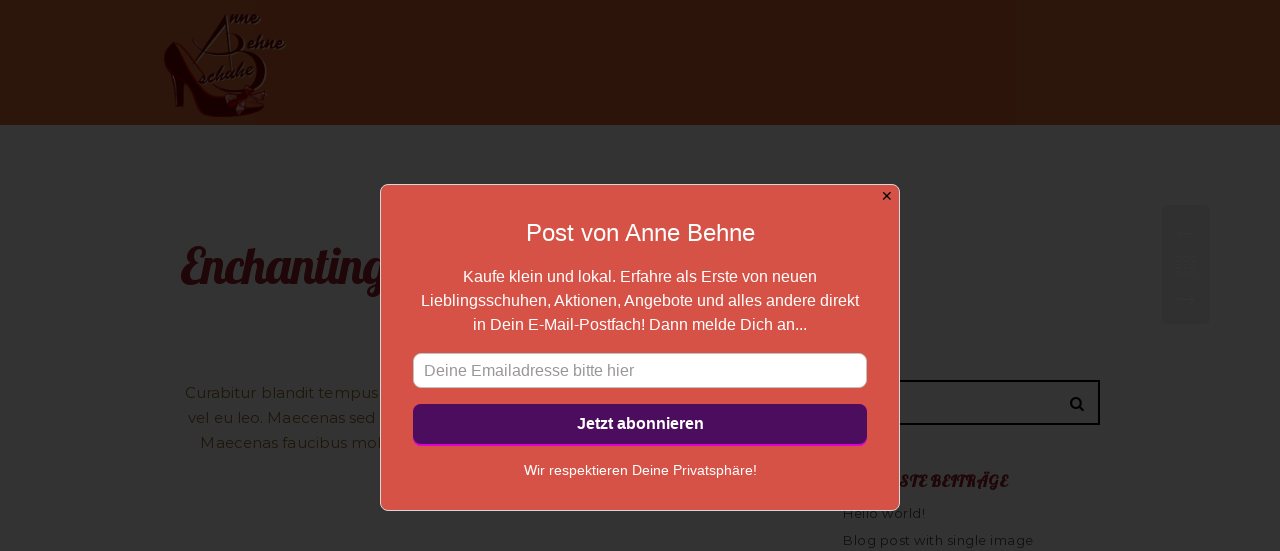

--- FILE ---
content_type: text/html; charset=UTF-8
request_url: https://www.anne-behne.de/portfolios/enchanting-green-2
body_size: 21440
content:
<!doctype html>
<html dir="ltr" lang="de"
	prefix="og: https://ogp.me/ns#" >
<head>
	<meta charset="UTF-8" />
	<meta name="viewport" content="width=device-width, initial-scale=1, maximum-scale=1" />
	<link rel="profile" href="https://gmpg.org/xfn/11" />
	<link rel="pingback" href="https://www.anne-behne.de/xmlrpc.php" />
	<title>Enchanting Green - Anne Behne Schuhe</title>

		<!-- All in One SEO 4.2.0 -->
		<meta name="description" content="Curabitur blandit tempus porttitor. Nullam quis risus eget urna mollis ornare vel eu leo. Maecenas sed diam eget risus varius blandit sit amet non magna. Maecenas faucibus mollis interdum. Aenean lacinia bibendum nulla sed." />
		<meta name="robots" content="max-image-preview:large" />
		<link rel="canonical" href="https://www.anne-behne.de/portfolios/enchanting-green-2" />
		<meta property="og:locale" content="de_DE" />
		<meta property="og:site_name" content="Anne Behne Schuhe - Schuhe &amp; Accessoires" />
		<meta property="og:type" content="article" />
		<meta property="og:title" content="Enchanting Green - Anne Behne Schuhe" />
		<meta property="og:description" content="Curabitur blandit tempus porttitor. Nullam quis risus eget urna mollis ornare vel eu leo. Maecenas sed diam eget risus varius blandit sit amet non magna. Maecenas faucibus mollis interdum. Aenean lacinia bibendum nulla sed." />
		<meta property="og:url" content="https://www.anne-behne.de/portfolios/enchanting-green-2" />
		<meta property="article:published_time" content="2018-01-22T15:43:54+00:00" />
		<meta property="article:modified_time" content="2018-11-28T14:38:33+00:00" />
		<meta name="twitter:card" content="summary" />
		<meta name="twitter:title" content="Enchanting Green - Anne Behne Schuhe" />
		<meta name="twitter:description" content="Curabitur blandit tempus porttitor. Nullam quis risus eget urna mollis ornare vel eu leo. Maecenas sed diam eget risus varius blandit sit amet non magna. Maecenas faucibus mollis interdum. Aenean lacinia bibendum nulla sed." />
		<script type="application/ld+json" class="aioseo-schema">
			{"@context":"https:\/\/schema.org","@graph":[{"@type":"WebSite","@id":"https:\/\/www.anne-behne.de\/#website","url":"https:\/\/www.anne-behne.de\/","name":"Anne Behne Schuhe","description":"Schuhe & Accessoires","inLanguage":"de-DE","publisher":{"@id":"https:\/\/www.anne-behne.de\/#organization"}},{"@type":"Organization","@id":"https:\/\/www.anne-behne.de\/#organization","name":"Anne Behne Schuhe","url":"https:\/\/www.anne-behne.de\/"},{"@type":"BreadcrumbList","@id":"https:\/\/www.anne-behne.de\/portfolios\/enchanting-green-2#breadcrumblist","itemListElement":[{"@type":"ListItem","@id":"https:\/\/www.anne-behne.de\/#listItem","position":1,"item":{"@type":"WebPage","@id":"https:\/\/www.anne-behne.de\/","name":"Home","description":"Alles was gl\u00e4nzt bitte... Und jedem Anfang wohnt ein kleiner Zauber bei. Bei Frau Behne liegt ein Winterzauber voller Magie und Glanz in der Luft. Pack Dein P\u00e4ckchen f\u00fcr deine Lieblingmenschen oder f\u00fcr Dich! mit superkuscheligen Schals aus Naturmaterialien aus der McKernan Manufaktur in Irland, wertigen Portemonnaies und Taschen von Stick & Stones, langen und","url":"https:\/\/www.anne-behne.de\/"},"nextItem":"https:\/\/www.anne-behne.de\/portfolios\/enchanting-green-2#listItem"},{"@type":"ListItem","@id":"https:\/\/www.anne-behne.de\/portfolios\/enchanting-green-2#listItem","position":2,"item":{"@type":"WebPage","@id":"https:\/\/www.anne-behne.de\/portfolios\/enchanting-green-2","name":"Enchanting Green","description":"Curabitur blandit tempus porttitor. Nullam quis risus eget urna mollis ornare vel eu leo. Maecenas sed diam eget risus varius blandit sit amet non magna. Maecenas faucibus mollis interdum. Aenean lacinia bibendum nulla sed.","url":"https:\/\/www.anne-behne.de\/portfolios\/enchanting-green-2"},"previousItem":"https:\/\/www.anne-behne.de\/#listItem"}]},{"@type":"Person","@id":"https:\/\/www.anne-behne.de\/author\/annebehne#author","url":"https:\/\/www.anne-behne.de\/author\/annebehne","name":"AnneBehne"},{"@type":"WebPage","@id":"https:\/\/www.anne-behne.de\/portfolios\/enchanting-green-2#webpage","url":"https:\/\/www.anne-behne.de\/portfolios\/enchanting-green-2","name":"Enchanting Green - Anne Behne Schuhe","description":"Curabitur blandit tempus porttitor. Nullam quis risus eget urna mollis ornare vel eu leo. Maecenas sed diam eget risus varius blandit sit amet non magna. Maecenas faucibus mollis interdum. Aenean lacinia bibendum nulla sed.","inLanguage":"de-DE","isPartOf":{"@id":"https:\/\/www.anne-behne.de\/#website"},"breadcrumb":{"@id":"https:\/\/www.anne-behne.de\/portfolios\/enchanting-green-2#breadcrumblist"},"author":"https:\/\/www.anne-behne.de\/author\/annebehne#author","creator":"https:\/\/www.anne-behne.de\/author\/annebehne#author","datePublished":"2018-01-22T15:43:54+00:00","dateModified":"2018-11-28T14:38:33+00:00"}]}
		</script>
		<!-- All in One SEO -->

<link rel='dns-prefetch' href='//www.anne-behne.de' />
<link rel='dns-prefetch' href='//fonts.googleapis.com' />
<link rel='dns-prefetch' href='//s.w.org' />
<link href='https://scontent.cdninstagram.com' crossorigin rel='preconnect' />
<link href='https://fonts.gstatic.com' crossorigin rel='preconnect' />
<link rel="alternate" type="application/rss+xml" title="Anne Behne Schuhe &raquo; Feed" href="https://www.anne-behne.de/feed" />
<link rel="alternate" type="application/rss+xml" title="Anne Behne Schuhe &raquo; Kommentar-Feed" href="https://www.anne-behne.de/comments/feed" />
<link rel="alternate" type="application/rss+xml" title="Anne Behne Schuhe &raquo; Kommentar-Feed zu Enchanting Green" href="https://www.anne-behne.de/portfolios/enchanting-green-2/feed" />
		<script type="text/javascript">
			window._wpemojiSettings = {"baseUrl":"https:\/\/s.w.org\/images\/core\/emoji\/13.1.0\/72x72\/","ext":".png","svgUrl":"https:\/\/s.w.org\/images\/core\/emoji\/13.1.0\/svg\/","svgExt":".svg","source":{"concatemoji":"https:\/\/www.anne-behne.de\/wp-includes\/js\/wp-emoji-release.min.js?ver=5.8.12"}};
			!function(e,a,t){var n,r,o,i=a.createElement("canvas"),p=i.getContext&&i.getContext("2d");function s(e,t){var a=String.fromCharCode;p.clearRect(0,0,i.width,i.height),p.fillText(a.apply(this,e),0,0);e=i.toDataURL();return p.clearRect(0,0,i.width,i.height),p.fillText(a.apply(this,t),0,0),e===i.toDataURL()}function c(e){var t=a.createElement("script");t.src=e,t.defer=t.type="text/javascript",a.getElementsByTagName("head")[0].appendChild(t)}for(o=Array("flag","emoji"),t.supports={everything:!0,everythingExceptFlag:!0},r=0;r<o.length;r++)t.supports[o[r]]=function(e){if(!p||!p.fillText)return!1;switch(p.textBaseline="top",p.font="600 32px Arial",e){case"flag":return s([127987,65039,8205,9895,65039],[127987,65039,8203,9895,65039])?!1:!s([55356,56826,55356,56819],[55356,56826,8203,55356,56819])&&!s([55356,57332,56128,56423,56128,56418,56128,56421,56128,56430,56128,56423,56128,56447],[55356,57332,8203,56128,56423,8203,56128,56418,8203,56128,56421,8203,56128,56430,8203,56128,56423,8203,56128,56447]);case"emoji":return!s([10084,65039,8205,55357,56613],[10084,65039,8203,55357,56613])}return!1}(o[r]),t.supports.everything=t.supports.everything&&t.supports[o[r]],"flag"!==o[r]&&(t.supports.everythingExceptFlag=t.supports.everythingExceptFlag&&t.supports[o[r]]);t.supports.everythingExceptFlag=t.supports.everythingExceptFlag&&!t.supports.flag,t.DOMReady=!1,t.readyCallback=function(){t.DOMReady=!0},t.supports.everything||(n=function(){t.readyCallback()},a.addEventListener?(a.addEventListener("DOMContentLoaded",n,!1),e.addEventListener("load",n,!1)):(e.attachEvent("onload",n),a.attachEvent("onreadystatechange",function(){"complete"===a.readyState&&t.readyCallback()})),(n=t.source||{}).concatemoji?c(n.concatemoji):n.wpemoji&&n.twemoji&&(c(n.twemoji),c(n.wpemoji)))}(window,document,window._wpemojiSettings);
		</script>
		<style type="text/css">
img.wp-smiley,
img.emoji {
	display: inline !important;
	border: none !important;
	box-shadow: none !important;
	height: 1em !important;
	width: 1em !important;
	margin: 0 .07em !important;
	vertical-align: -0.1em !important;
	background: none !important;
	padding: 0 !important;
}
</style>
	<link rel='stylesheet' id='sbi_styles-css'  href='https://www.anne-behne.de/wp-content/plugins/instagram-feed/css/sbi-styles.min.css?ver=6.0.5' type='text/css' media='all' />
<link rel='stylesheet' id='wp-block-library-css'  href='https://www.anne-behne.de/wp-includes/css/dist/block-library/style.min.css?ver=5.8.12' type='text/css' media='all' />
<link rel='stylesheet' id='contact-form-7-css'  href='https://www.anne-behne.de/wp-content/plugins/contact-form-7/includes/css/styles.css?ver=5.5.3' type='text/css' media='all' />
<link rel='stylesheet' id='superlens-fonts-css'  href='//fonts.googleapis.com/css?family=Lobster%7CMontserrat%7CLobster%7CMontserrat&#038;ver=1.0.0' type='text/css' media='all' />
<link rel='stylesheet' id='superlens-mainstyle-css'  href='https://www.anne-behne.de/wp-content/themes/superlens/style.css?ver=1.1.9' type='text/css' media='all' />
<link rel='stylesheet' id='superlens-content-style-css'  href='https://www.anne-behne.de/wp-content/themes/superlens/css/styles-content.css?ver=1.2.9' type='text/css' media='screen' />
<link rel='stylesheet' id='superlens-responsivecss-css'  href='https://www.anne-behne.de/wp-content/themes/superlens/css/responsive.css?ver=1.1.4' type='text/css' media='screen' />
<style id='superlens-responsivecss-inline-css' type='text/css'>
.mobx-ui .mobx-download {  display: none; }
.mobx-ui .mobx-caption {  display: none; }

	.entry-content,
	input,
	textarea,
	label,
	button,
	.skill-bar-percent,
	.entry-content .wp-block-button .wp-block-button__link,
	.woocommerce .woocommerce-message,
	.woocommerce a.button.alt,
	#password-protected label,
	.mtheme-button,
	#copyright,
	.worktype-categories,
	.post-password-form p,
	#password-protected p,
	.sidebar-widget,
	.client-company,
	.client-name,
	.woocommerce ul.products li.product a,
	.woocommerce-page ul.products li.product a,
	ol.commentlist li.comment .comment-author .fn a,
	ol.commentlist li.comment .comment-author,
	#gridblock-filters li a:hover,
	#gridblock-filters li a,
	.woocommerce span.onsale,
	.woocommerce button.button.alt,
	.woocommerce .button,
	.woocommerce-page span.onsale,
	#gridblock-filters .griblock-filters-subcats a,
	#commentform .logged-in-as,
	.theme-hover-arrow,
	ol.commentlist li.comment .comment-meta a,
	.post-thumbnail-navigation-inner,
	.post-thumbnail-navigation-inner a,
	.postsummarywrap .post-single-meta,
	.postsummarywrap a,
	.gridblock-parallax-wrap .slideshow-box-categories,
	.proofing-content .event-details > li,
	.entry-content .about_paypal,
	.woocommerce-checkout .place-order .terms label,
	.woocommerce-checkout .place-order .terms label a,
	.text-is-bright .woocommerce form .form-row label,
	.woocommerce-page .text-is-bright form .form-row label,
	.woocommerce form .form-row label,
	.woocommerce-page form .form-row label,
	.gridblock-blog-parallax .photocard-title,
	.gridblock-blog-parallax .quote_author,
	.gridblock-blog-parallax .photocard-contents,
	.gridblock-blog-parallax .button-blog-continue,
	.entry-content .gridblock-blog-parallax h3.photocard-subtitle,
	.gridblock-blog-parallax .button-blog-continue a,
	.gridblock-blog-parallax .photocard-contents,
	.entry-title-subheading,
	.entry-title-subheading p,
	.text-is-dark .entry-title-subheading p,
	.section-description,
	.section-description p,
	.text-is-dark .section-description p,
	.entry-content .smaller-content,
	.entry-content,
	.woocommerce #tab-description p,
	.woocommerce .entry-summary div[itemprop="description"],
	.blog-details-section .the-month,
	.post-meta-time-archive,
	.gridblock-parallax-wrap .work-description,
	.gridblock-five .work-description,
	.gridblock-four .work-description,
	.gridblock-three .work-description,
	.gridblock-two .work-description,
	.gridblock-one .work-description,
	.slideshow-box-info .work-description,
	.events-summary-wrap,
	.post-thumbnail-desc,
	.gallery .gallery-caption,
	table th,
	.entry-content q:before,
	.entry-content q:after,
	.entry-content dt,
	.readmore_link a,
	.readmore_link a:hover,
	.entry-content a.read-more-link:hover,
	.slideshow-box-description,
	.slideshow-box-content,
	.slideshow-box-readmore,
	.slideshow-box-price,
	.slideshow-box-content .slideshow-box-categories a:hover,
	.entry-content .ui-tabs .ui-tabs-nav .ui-state-active a,
	.entry-content .ui-tabs .ui-tabs-nav .ui-state-active a:hover,
	.entry-content .text-is-bright .ui-tabs .ui-tabs-nav li a,
	.entry-content .ui-tabs .ui-tabs-nav li a:hover,
	.entry-content .ui-tabs .ui-tabs-nav li.ui-tabs-selected a,
	.entry-content .ui-tabs .ui-tabs-nav li.ui-state-disabled a,
	.entry-content .ui-tabs .ui-tabs-nav li.ui-state-processing a,
	.person-details a,
	.person-socials a,
	.text-is-dark .callout h2.callout-title,
	.pricing-table .pricing-row,
	.password-protected-icon,
	.post-single-tags,
	.post-single-tags a,
	.page-link,
	.blog-grid-element .summary-date,
	.summary-comment a,
	.summary-date,
	.post-single-meta a:hover,
	.woocommerce .entry-summary .amount,
	.navigation a:hover,
	.nav-previous a,
	.nav-next a,
	.nav-lightbox a,
	.quote_say,
	.quote_author,
	.entry-content .blogpost_readmore a:hover,
	.entry-content .portfolio-details-section-inner .project-info ul li,
	.entry-content .portfolio-details-section-inner .portfolio-details-wrap .post-like-count,
	.client-company a:hover,
	.client-say,
	.wpcf7-form p,
	.wpcf7-form input,
	.wpcf7-form textarea,
	.mtheme-404-wrap #searchform input,
	.woocommerce-product-rating .woocommerce-review-link,
	.woocommerce-MyAccount-content .woocommerce-Button.button,
	.woocommerce-orders-table .woocommerce-button.button,
	.woocommerce .track_order .button,
	.woocommerce a.button.wc-backward,
	.woocommerce a.add_to_cart_button,
	.woocommerce a.add_to_cart_button.added,
	.woocommerce div.product span.price,
	.woocommerce div.product p.price,
	.woocommerce #content div.product span.price,
	.woocommerce #content div.product p.price,
	.woocommerce-page div.product span.price,
	.woocommerce-page div.product p.price,
	.woocommerce-page #content div.product span.price,
	.woocommerce-page #content div.product p.price,
	.woocommerce ul.products li.product .price,
	.woocommerce-page ul.products li.product .price,
	.woocommerce ul.products li.product .price .from,
	.woocommerce-page ul.products li.product .price .from,
	.woocommerce ul.products li.product .price del,
	.woocommerce-page ul.products li.product .price del,
	.mtheme-woo-order-selected,
	.woocommerce .woocommerce-breadcrumb,
	.woocommerce .woocommerce-breadcrumb a,
	.woocommerce .woocommerce-breadcrumb a:hover,
	.woocommerce-result-count,
	.woocommerce table.shop_table th,
	.woocommerce-page table.shop_table th,
	.woocommerce .product_meta,
	.woocommerce div.product .woocommerce-tabs ul.tabs li a,
	.woocommerce .product_meta a,
	.woocommerce div.product .woocommerce-tabs ul.tabs li a,
	.woocommerce div.product .woocommerce-tabs ul.tabs li a:hover,
	.woocommerce div.product .woocommerce-tabs ul.tabs li,
	.woocommerce #content div.product .woocommerce-tabs ul.tabs li,
	.woocommerce-page div.product .woocommerce-tabs ul.tabs li,
	.woocommerce-page #content div.product .woocommerce-tabs ul.tabs li,
	.woocommerce div.product .woocommerce-tabs ul.tabs li.active,
	.woocommerce #content div.product .woocommerce-tabs ul.tabs li.active,
	.woocommerce-page div.product .woocommerce-tabs ul.tabs li.active,
	.woocommerce-page #content div.product .woocommerce-tabs ul.tabs li.active,
	.woocommerce .shop_table thead th,
	.woocommerce .shop_table th.product-name,
	.woocommerce .shop_table th.product-price,
	.woocommerce .shop_table th.product-quantity,
	.woocommerce .shop_table th.product-total,
	.woocommerce .shop_table th.product-subtotal,
	.woocommerce .shop_table .product-name,
	.woocommerce .shop_table .product-price,
	.woocommerce .shop_table .product-quantity,
	.woocommerce .shop_table .product-total,
	.woocommerce .shop_table .product-subtotal,
	.woocommerce table th,
	.woocommerce table td,
	.woocommerce form .form-row label,
	.woocommerce-page form .form-row label,
	.woocommerce #content div.product p.price del,
	.woocommerce #content div.product span.price del,
	.woocommerce div.product p.price del,
	.woocommerce div.product span.price del,
	.woocommerce-page #content div.product p.price del,
	.woocommerce-page #content div.product span.price del,
	.woocommerce-page div.product p.price del,
	.woocommerce-page div.product span.price del,
	.woocommerce table.shop_table tfoot td,
	.woocommerce table.shop_table tfoot th,
	.woocommerce-page table.shop_table tfoot td,
	.woocommerce-page table.shop_table tfoot th,
	.woocommerce #reviews #comments ol.commentlist li .meta,
	.woocommerce-checkout #payment ul.payment_methods li,
	.cart-elements .cart-title,
	.cart-content-checkout,
	.cart-view-link a,
	.cart-checkout-link a,
	.woocommerce-checkout .order_details,
	.client-position,
	.imagebox-content-above .imagebox-desc,
	.imagebox-content-below .imagebox-desc
	 { font-family : "Montserrat"; }

	h1,
	h2,
	h3,
	h4,
	h5,
	h6,
	.entry-content h1,
	.entry-content h2,
	.entry-content h3,
	.entry-content h4,
	.entry-content h5,
	.entry-content h6,
	.entry-title-wrap h1,
	.time-count-data,
	.pricing-wrap,
	.entry-content .work-details h4,
	h2.section-title,
	.entry-content .section-heading h5,
	h1.entry-title,
	.woocommerce-page h1.entry-title,
	.woocommerce .related h2,
	.woocommerce ul.products li.product .woocommerce-loop-product__title,
	.entry-content h3.progressbar-title,
	.work-details h4 a,
	.work-details h4,
	.entry-content .slideshow-box-info h3.photocard-subtitle,
	.entry-content .gridblock-blog-parallax h3.photocard-subtitle,
	.proofing-client-title,
	.mtheme-404-wrap h4,
	.entry-content h3.reservation-subheading,
	.client-company,
	.client-name,
	.person .person-details h3,
	.timeline-list-event > h3,
	.portfolio-section-heading h2,
	.service-content h4,
	.service-content h4 a,
	.work-details h4,
	.woocommerce-page h1,
	.woocommerce-page h2,
	.woocommerce-page h3,
	.woocommerce-page h4,
	.woocommerce-page h5,
	.woocommerce-page h6,
	.fullscreen-fotorama .fotorama__caption__wrap h2,
	.woocommerce ul.products li.product h3,
	.woocommerce-page ul.products li.product h3,
	.sidebar-widget h3,
	.callout h5,
	.entry-content .callout h5,
	.section-heading h5,
	.entry-content .section-heading h5,
	.multi-headlines-wrap h5,
	.entry-content .multi-headlines-wrap h5,
	.entry-content .multi-headlines-wrap
	 { font-family : "Lobster"; }
.title-container-outer-wrap .entry-title { font-family : "Lobster"; }
.responsive-mobile-menu ul.mtree a,.responsive-mobile-menu ul.mtree,.theme-is-light .responsive-mobile-menu ul.mtree a { font-family : "Montserrat"; }
</style>
<link rel='stylesheet' id='chosen-css'  href='https://www.anne-behne.de/wp-content/plugins/imaginem-superlens-blocks/assets/js/chosen/chosen.css?ver=5.8.12' type='text/css' media='screen' />
<link rel='stylesheet' id='modulobox-css'  href='https://www.anne-behne.de/wp-content/plugins/imaginem-superlens-blocks/assets/js/modulobox/css/modulobox.css?ver=5.8.12' type='text/css' media='screen' />
<link rel='stylesheet' id='owlcarousel-css'  href='https://www.anne-behne.de/wp-content/plugins/imaginem-superlens-blocks/assets/js/owlcarousel/owl.carousel.css?ver=1.0' type='text/css' media='all' />
<link rel='stylesheet' id='jplayer-css'  href='https://www.anne-behne.de/wp-content/plugins/imaginem-superlens-blocks/assets/js/html5player/jplayer.dark.css?ver=5.8.12' type='text/css' media='screen' />
<link rel='stylesheet' id='superlens-icons-css'  href='https://www.anne-behne.de/wp-content/themes/superlens/css/fonts/iconfont/css/themeicons.min.css?ver=1.0' type='text/css' media='screen' />
<script type='text/javascript' id='jquery-core-js-extra'>
/* <![CDATA[ */
var mtheme_vars = {"mtheme_uri":"https:\/\/www.anne-behne.de\/wp-content\/themes\/superlens","lightbox_thumbnails":"false","lightbox_transition":"lg-zoom-out"};
/* ]]> */
</script>
<script type='text/javascript' src='https://www.anne-behne.de/wp-includes/js/jquery/jquery.min.js?ver=3.6.0' id='jquery-core-js'></script>
<script type='text/javascript' src='https://www.anne-behne.de/wp-includes/js/jquery/jquery-migrate.min.js?ver=3.3.2' id='jquery-migrate-js'></script>
<script type='text/javascript' src='https://www.anne-behne.de/wp-content/plugins/revslider/public/assets/js/rbtools.min.js?ver=6.5.9' async id='tp-tools-js'></script>
<script type='text/javascript' src='https://www.anne-behne.de/wp-content/plugins/revslider/public/assets/js/rs6.min.js?ver=6.5.9' async id='revmin-js'></script>
<link rel="https://api.w.org/" href="https://www.anne-behne.de/wp-json/" /><link rel="EditURI" type="application/rsd+xml" title="RSD" href="https://www.anne-behne.de/xmlrpc.php?rsd" />
<link rel="wlwmanifest" type="application/wlwmanifest+xml" href="https://www.anne-behne.de/wp-includes/wlwmanifest.xml" /> 
<meta name="generator" content="WordPress 5.8.12" />
<link rel='shortlink' href='https://www.anne-behne.de/?p=2943' />
<link rel="alternate" type="application/json+oembed" href="https://www.anne-behne.de/wp-json/oembed/1.0/embed?url=https%3A%2F%2Fwww.anne-behne.de%2Fportfolios%2Fenchanting-green-2" />
<link rel="alternate" type="text/xml+oembed" href="https://www.anne-behne.de/wp-json/oembed/1.0/embed?url=https%3A%2F%2Fwww.anne-behne.de%2Fportfolios%2Fenchanting-green-2&#038;format=xml" />
<style type="text/css">.recentcomments a{display:inline !important;padding:0 !important;margin:0 !important;}</style><meta name="generator" content="Powered by Slider Revolution 6.5.9 - responsive, Mobile-Friendly Slider Plugin for WordPress with comfortable drag and drop interface." />
<link rel="icon" href="https://www.anne-behne.de/wp-content/uploads/2021/10/schuh-anne-behne-150x150.png" sizes="32x32" />
<link rel="icon" href="https://www.anne-behne.de/wp-content/uploads/2021/10/schuh-anne-behne.png" sizes="192x192" />
<link rel="apple-touch-icon" href="https://www.anne-behne.de/wp-content/uploads/2021/10/schuh-anne-behne.png" />
<meta name="msapplication-TileImage" content="https://www.anne-behne.de/wp-content/uploads/2021/10/schuh-anne-behne.png" />
<script type="text/javascript">function setREVStartSize(e){
			//window.requestAnimationFrame(function() {				 
				window.RSIW = window.RSIW===undefined ? window.innerWidth : window.RSIW;	
				window.RSIH = window.RSIH===undefined ? window.innerHeight : window.RSIH;	
				try {								
					var pw = document.getElementById(e.c).parentNode.offsetWidth,
						newh;
					pw = pw===0 || isNaN(pw) ? window.RSIW : pw;
					e.tabw = e.tabw===undefined ? 0 : parseInt(e.tabw);
					e.thumbw = e.thumbw===undefined ? 0 : parseInt(e.thumbw);
					e.tabh = e.tabh===undefined ? 0 : parseInt(e.tabh);
					e.thumbh = e.thumbh===undefined ? 0 : parseInt(e.thumbh);
					e.tabhide = e.tabhide===undefined ? 0 : parseInt(e.tabhide);
					e.thumbhide = e.thumbhide===undefined ? 0 : parseInt(e.thumbhide);
					e.mh = e.mh===undefined || e.mh=="" || e.mh==="auto" ? 0 : parseInt(e.mh,0);		
					if(e.layout==="fullscreen" || e.l==="fullscreen") 						
						newh = Math.max(e.mh,window.RSIH);					
					else{					
						e.gw = Array.isArray(e.gw) ? e.gw : [e.gw];
						for (var i in e.rl) if (e.gw[i]===undefined || e.gw[i]===0) e.gw[i] = e.gw[i-1];					
						e.gh = e.el===undefined || e.el==="" || (Array.isArray(e.el) && e.el.length==0)? e.gh : e.el;
						e.gh = Array.isArray(e.gh) ? e.gh : [e.gh];
						for (var i in e.rl) if (e.gh[i]===undefined || e.gh[i]===0) e.gh[i] = e.gh[i-1];
											
						var nl = new Array(e.rl.length),
							ix = 0,						
							sl;					
						e.tabw = e.tabhide>=pw ? 0 : e.tabw;
						e.thumbw = e.thumbhide>=pw ? 0 : e.thumbw;
						e.tabh = e.tabhide>=pw ? 0 : e.tabh;
						e.thumbh = e.thumbhide>=pw ? 0 : e.thumbh;					
						for (var i in e.rl) nl[i] = e.rl[i]<window.RSIW ? 0 : e.rl[i];
						sl = nl[0];									
						for (var i in nl) if (sl>nl[i] && nl[i]>0) { sl = nl[i]; ix=i;}															
						var m = pw>(e.gw[ix]+e.tabw+e.thumbw) ? 1 : (pw-(e.tabw+e.thumbw)) / (e.gw[ix]);					
						newh =  (e.gh[ix] * m) + (e.tabh + e.thumbh);
					}
					var el = document.getElementById(e.c);
					if (el!==null && el) el.style.height = newh+"px";					
					el = document.getElementById(e.c+"_wrapper");
					if (el!==null && el) {
						el.style.height = newh+"px";
						el.style.display = "block";
					}
				} catch(e){
					console.log("Failure at Presize of Slider:" + e)
				}					   
			//});
		  };</script>
<style id="kirki-inline-styles">.menu-is-vertical .vertical-logo-wrap img{width:203px;}.menu-is-vertical .vertical-logo-wrap{padding-top:90px;padding-bottom:50px;padding-left:36px;}.title-container-outer-wrap .entry-title{color:#9c1f2d;}.entry-content > a:hover, .entry-content p > a:hover, .project-details a, .post-single-tags a:hover, .post-meta-category a:hover, .post-single-meta a:hover, .post-navigation a:hover, .entry-post-title h2 a:hover, .comment-reply-title small a, .header-shopping-cart a:hover, #gridblock-filter-select i, .entry-content .blogpost_readmore a, .pricing-table .pricing_highlight .pricing-price, #wp-calendar tfoot td#prev a, #wp-calendar tfoot td#next a, .footer-widget .widget_nav_menu a:hover, .entry-content .faq-toggle-link:before, .mtheme-knowledgebase-archive ul li:before, .like-vote-icon, .readmore-service a:hover, .work-details h4 a:hover, .service-content h4 a:hover, .postsummarywrap a:hover, .toggle-menu-list li a:hover, #footer a:hover, .nav-previous a:hover, .nav-next a:hover, .nav-lightbox a:hover, .entry-content .entry-post-title h2 a:hover, .woocommerce .mtheme-woocommerce-description-wrap a.add_to_cart_button:hover, .woocommerce ul.products li.product h3 a:hover, .woocommerce-page ul.products li.product h3 a:hover, .woocommerce .woocommerce-info a, .tagcloud a:hover, #footer .tagcloud a:hover, #events_list .recentpost_info .recentpost_title:hover, #recentposts_list .recentpost_info .recentpost_title:hover, #popularposts_list .popularpost_info .popularpost_title:hover, .mtheme-events-carousel .slideshow-box-title a:hover, .woocommerce .product_meta a:hover, .entry-content .service-content h4 a:hover, .slideshow-box-content .slideshow-box-title a:hover, .project-details-link a:hover, .entry-content .text-is-dark a:hover, .event-icon-sep, .header-is-opaque .social-sharing-toggle:hover i, .header-is-opaque.fullscreen-slide-dark .social-sharing-toggle:hover i, .header-is-opaque .stickymenu-zone .social-sharing-toggle:hover i, .cart-elements .cart-title:hover, .theme-is-light .vertical-menu ul.mtree li.mtree-open > a, .work-details .arrow-link, .entry-blog-contents-wrap .arrow-link, .entry-blog-contents-wrap .theme-hover-arrow, .entry-blog-contents-wrap .theme-hover-arrow:hover, .entry-blog-contents-wrap .theme-hover-arrow:focus, .entry-blog-contents-wrap .theme-hover-arrow:hover:after, .entry-blog-contents-wrap .theme-hover-arrow:focus:after{color:#d46006;}.work-details .arrow-link svg g, .entry-blog-contents-wrap .arrow-link svg g{stroke:#d46006;}.header-cart .item-count{background-color:#d46006;}.woocommerce ul.products li.product a, .woocommerce-page ul.products li.product a, ol.commentlist li.comment .comment-author .fn a, ol.commentlist li.comment .comment-author, #gridblock-filters li a:hover, #gridblock-filters li a, #gridblock-filters .griblock-filters-subcats a, #commentform .logged-in-as, .theme-hover-arrow, ol.commentlist li.comment .comment-meta a, .post-thumbnail-navigation-inner, .post-thumbnail-navigation-inner a, .postsummarywrap i, .postsummarywrap .post-single-meta, .postsummarywrap a, .gridblock-parallax-wrap .slideshow-box-categories, .proofing-content .event-details > li, .entry-content .about_paypal, .woocommerce-checkout .place-order .terms label, .woocommerce-checkout .place-order .terms label a, .text-is-bright .woocommerce form .form-row label, .woocommerce-page .text-is-bright form .form-row label, .woocommerce form .form-row label, .woocommerce-page form .form-row label, .gridblock-blog-parallax .photocard-title, .gridblock-blog-parallax .quote_author, .gridblock-blog-parallax .photocard-contents, .gridblock-blog-parallax .button-blog-continue, .entry-content .gridblock-blog-parallax h3.photocard-subtitle, .gridblock-blog-parallax .button-blog-continue a, .gridblock-blog-parallax .photocard-contents, .entry-title-subheading, .entry-title-subheading p, .text-is-dark .entry-title-subheading p, .section-description, .section-description p, .text-is-dark .section-description p, .entry-content .smaller-content, .entry-content, .woocommerce #tab-description p, .woocommerce .entry-summary div[itemprop="description"], .blog-details-section .the-month, .post-meta-time-archive, .gridblock-parallax-wrap .work-description, .gridblock-five .work-description, .gridblock-four .work-description, .gridblock-three .work-description, .gridblock-two .work-description, .gridblock-one .work-description, .slideshow-box-info .work-description, .events-summary-wrap, .post-thumbnail-desc, .gallery .gallery-caption, table th, .entry-content q:before, .entry-content q:after, .entry-content dt, .readmore_link a, .readmore_link a:hover, .entry-content a.read-more-link:hover, .slideshow-box-description, .slideshow-box-content, .slideshow-box-readmore, .slideshow-box-price, .slideshow-box-content .slideshow-box-categories a:hover, .entry-content .ui-tabs .ui-tabs-nav .ui-state-active a, .entry-content .ui-tabs .ui-tabs-nav .ui-state-active a:hover, .entry-content .text-is-bright .ui-tabs .ui-tabs-nav li a, .entry-content .ui-tabs .ui-tabs-nav li a:hover, .entry-content .ui-tabs .ui-tabs-nav li.ui-tabs-selected a, .entry-content .ui-tabs .ui-tabs-nav li.ui-state-disabled a, .entry-content .ui-tabs .ui-tabs-nav li.ui-state-processing a, .person-details a, .person i, .person-socials a, .text-is-dark .callout h2.callout-title, .pricing-row i, .pricing-tick-yes.pricing-row i, .pricing-table .pricing-row, .password-protected-icon, .post-single-tags, .post-single-tags a, .page-link, .blog-grid-element .summary-date, .summary-comment i, .summary-comment a, .summary-date, .post-single-meta a:hover, .woocommerce .entry-summary .amount, .navigation a:hover, .nav-previous a, .nav-next a, .nav-lightbox a, .quote_say, .quote_say i, .quote_author, .entry-content .blogpost_readmore a:hover, .entry-content .portfolio-details-section-inner .project-info ul li, .entry-content .portfolio-details-section-inner .project-details-link i, .entry-content .portfolio-details-section-inner .portfolio-details-wrap .post-like-count, .entry-content .portfolio-details-section-inner .portfolio-details-wrap .like-vote-icon i, .client-company a:hover, .client-say, .wpcf7-form p, .wpcf7-form input, .wpcf7-form textarea, .mtheme-404-wrap .mtheme-404-icon i, .mtheme-404-wrap #searchform input, .woocommerce-product-rating .woocommerce-review-link, .woocommerce-MyAccount-content .woocommerce-Button.button, .woocommerce-orders-table .woocommerce-button.button, .woocommerce .track_order .button, .woocommerce a.button.wc-backward, .woocommerce a.add_to_cart_button, .woocommerce a.add_to_cart_button.added, .woocommerce div.product span.price, .woocommerce div.product p.price, .woocommerce #content div.product span.price, .woocommerce #content div.product p.price, .woocommerce-page div.product span.price, .woocommerce-page div.product p.price, .woocommerce-page #content div.product span.price, .woocommerce-page #content div.product p.price, .woocommerce ul.products li.product .price, .woocommerce-page ul.products li.product .price, .woocommerce ul.products li.product .price .from, .woocommerce-page ul.products li.product .price .from, .woocommerce ul.products li.product .price del, .woocommerce-page ul.products li.product .price del, .mtheme-woo-order-selected, .mtheme-woo-order-selected-wrap i, .woocommerce .woocommerce-breadcrumb, .woocommerce .woocommerce-breadcrumb a, .woocommerce .woocommerce-breadcrumb a:hover, .woocommerce-result-count, .woocommerce table.shop_table th, .woocommerce-page table.shop_table th, .woocommerce .product_meta, .woocommerce div.product .woocommerce-tabs ul.tabs li a, .woocommerce .product_meta a, .woocommerce div.product .woocommerce-tabs ul.tabs li a, .woocommerce div.product .woocommerce-tabs ul.tabs li a:hover, .woocommerce div.product .woocommerce-tabs ul.tabs li, .woocommerce #content div.product .woocommerce-tabs ul.tabs li, .woocommerce-page div.product .woocommerce-tabs ul.tabs li, .woocommerce-page #content div.product .woocommerce-tabs ul.tabs li, .woocommerce div.product .woocommerce-tabs ul.tabs li.active, .woocommerce #content div.product .woocommerce-tabs ul.tabs li.active, .woocommerce-page div.product .woocommerce-tabs ul.tabs li.active, .woocommerce-page #content div.product .woocommerce-tabs ul.tabs li.active, .woocommerce .shop_table thead th, .woocommerce .shop_table th.product-name, .woocommerce .shop_table th.product-price, .woocommerce .shop_table th.product-quantity, .woocommerce .shop_table th.product-total, .woocommerce .shop_table th.product-subtotal, .woocommerce .shop_table .product-name, .woocommerce .shop_table .product-price, .woocommerce .shop_table .product-quantity, .woocommerce .shop_table .product-total, .woocommerce .shop_table .product-subtotal, .woocommerce table th, .woocommerce table td, .woocommerce form .form-row label, .woocommerce-page form .form-row label, .woocommerce #content div.product p.price del, .woocommerce #content div.product span.price del, .woocommerce div.product p.price del, .woocommerce div.product span.price del, .woocommerce-page #content div.product p.price del, .woocommerce-page #content div.product span.price del, .woocommerce-page div.product p.price del, .woocommerce-page div.product span.price del, .woocommerce table.shop_table tfoot td, .woocommerce table.shop_table tfoot th, .woocommerce-page table.shop_table tfoot td, .woocommerce-page table.shop_table tfoot th, .woocommerce #reviews #comments ol.commentlist li .meta, .woocommerce-checkout #payment ul.payment_methods li, .cart-elements .cart-title, .cart-content-checkout, .cart-view-link a, .cart-checkout-link a, .woocommerce-checkout .order_details, .client-position, .imagebox-content-above .imagebox-desc, .imagebox-content-below .imagebox-desc{color:#906e2d;}.theme-hover-arrow::before{background-color:#906e2d;}.work-details h4, .work-details h4 a, .client-company a:hover, .portfolio-share li a:hover, .min-search .icon-search:hover, .entry-content .entry-post-title h2 a, ul.gridblock-listbox .work-details h4 a:hover, .header-shopping-cart:hover i, .client-position, .shortcode-time-counter-block h4, .time-count-data, .woocommerce table td, .imagebox-content-above .imagebox-title, .imagebox-content-below .imagebox-title, .imagebox-content-above .imagebox-box .textlink, .text-is-bright .imagebox-content-above .imagebox-box .textlink, .social-sharing-toggle:hover i, h1, h2, h3, h4, h5, h6, .entry-content h1, .entry-content h2, .entry-content h3, .entry-content h4, .entry-content h5, .entry-content h6, .entry-content .slideshow-box-info h3.photocard-subtitle, .entry-content .gridblock-blog-parallax h3.photocard-subtitle, .proofing-client-title, #respond .must-log-in > a, .slideshow-box-title a, .slideshow-box-title, .entry-content .slideshow-box-title h2 a:hover, .callout h2.callout-title, ul.vertical_images .vertical-images-title, .entry-content .portfolio-details-section-inner h2, .entry-content .portfolio-details-section-inner h4, .entry-content .portfolio-details-section-inner .project-details-link h4, .entry-content .portfolio-details-section-inner .project-details-link h4 a, .project-info h4, .project-details-link i, .project-details-link h4 a, .service-content h4 a, .entry-content .mtheme-404-wrap h4, .mtheme-404-wrap #searchbutton i, .mtheme-404-wrap .mtheme-404-error-message1, .mtheme-404-wrap .mtheme-404-error-message2, .woocommerce ul.products li.product h3, .woocommerce-page ul.products li.product h3, .woocommerce .product-name, .woocommerce .product-name a, .woocommerce ul.products li.product .woocommerce-loop-category__title, .woocommerce ul.products li.product .woocommerce-loop-product__title, .woocommerce ul.products li.product h3, .woocommerce div.product .product_title, .woocommerce #content div.product .product_title, .woocommerce-page div.product .product_title, .woocommerce-page #content div.product .product_title, .woocommerce .related h2, .woocommerce .upsells h2, .woocommerce .cross-sells h2, .woocommerce .cart_totals h2, .woocommerce-thankyou-order-received, .work-details h4, .work-details h4 a, .entry-content .entry-post-title h2 a, ul.gridblock-listbox .work-details h4 a:hover, h2#comments, ol.commentlist li.comment .comment-author .fn, .entry-content .comment-reply-title, .comment-reply-title, h1.entry-title, .entry-coontent h1.entry-title, .search-results .entry-title > span{color:#9c1f2d;}.entry-content p > a,p a,a{color:#dd800b;}.entry-content p > a:hover,p a:hover,a:hover{color:#fab509;}.mobile-menu-toggle::after{background-color:#d65246;}.vertical-menu-wrap{background:rgba(80, 80, 80, 1);background-color:rgba(80, 80, 80, 1);background-repeat:no-repeat;background-position:center center;background-attachment:fixed;-webkit-background-size:cover;-moz-background-size:cover;-ms-background-size:cover;-o-background-size:cover;background-size:cover;}.stickymenu-active.header-type-overlay .header-cart i,.split-menu.sticky-nav-active.menu-is-horizontal .homemenu ul:first-child > li > a,.inverse-sticky.stickymenu-active.page-is-not-fullscreen .homemenu ul:first-child > li > a, .header-type-auto .homemenu ul:first-child > li > a, .header-type-auto .header-cart i, .header-type-auto .header-search i, .header-type-auto-bright .homemenu ul:first-child > li > a, .header-type-auto.fullscreen-header-bright .homemenu ul:first-child > li > a, .header-type-bright .homemenu ul:first-child > li > a,.inverse-sticky.stickymenu-active.page-is-not-fullscreen .homemenu ul:first-child > li > a, .header-type-auto.fullscreen-slide-dark .homemenu ul:first-child > li > a, .header-type-auto .homemenu ul:first-child > li > a, .header-type-auto .header-cart i, .header-type-auto-dark .homemenu ul:first-child > li > a, .header-type-auto.fullscreen-slide-dark .homemenu ul:first-child > li > a,.compact-layout.page-is-not-fullscreen.header-type-bright .menu-social-header .social-header-wrap .social-icon i,.compact-layout.page-is-not-fullscreen.header-type-bright .homemenu ul:first-child > li > a,.compact-layout.page-is-not-fullscreen.header-type-auto.fullscreen-header-bright .menu-social-header .social-header-wrap .social-icon i,.compact-layout.page-is-not-fullscreen.header-type-auto.fullscreen-header-bright .homemenu ul:first-child > li > a,.compact-layout.page-is-not-fullscreen.header-type-auto .homemenu ul:first-child > li > a{color:#fcdf89;}.split-menu.menu-is-horizontal .outer-wrap,.header-type-auto.page-is-not-fullscreen.split-menu.menu-is-horizontal .outer-wrap,.header-type-auto.stickymenu-active.menu-is-horizontal .outer-wrap.stickymenu-zone,.header-type-auto.centered-logo.menu-is-horizontal .outer-wrap,.minimal-logo.menu-is-horizontal .outer-wrap, .splitmenu-logo.menu-is-horizontal .outer-wrap,.center-menu.menu-is-horizontal .outer-wrap, .left-logo.menu-is-horizontal .outer-wrap, .header-type-auto.page-is-not-fullscreen.minimal-logo.menu-is-horizontal .outer-wrap, .header-type-auto.page-is-not-fullscreen.splitmenu-logo.menu-is-horizontal .outer-wrap,.header-type-auto.page-is-not-fullscreen.center-menu.menu-is-horizontal .outer-wrap, .header-type-auto.page-is-not-fullscreen.left-logo.menu-is-horizontal .outer-wrap,.sticky-nav-active.menu-is-horizontal .outer-wrap,.split-menu.sticky-nav-active.menu-is-horizontal .outer-wrap{background:#de6735;}.homemenu .sf-menu li > ul{border-top-color:#8b6b2c;}.header-type-inverse .homemenu > ul > li > a::after, .header-type-inverse-overlay .homemenu > ul > li > a::after, .header-type-auto .homemenu > ul > li > a::after, .stickymenu-active .homemenu > ul > li > a::after,.stickymenu-active .homemenu > ul > li.active > a::after{background:#d46006;}.header-type-inverse.stickymenu-active.menu-is-horizontal .outer-wrap.stickymenu-zone,.header-type-auto.stickymenu-active.menu-is-horizontal .outer-wrap.stickymenu-zone,.stickymenu-active.menu-is-horizontal .outer-wrap.stickymenu-zone{background:#9c1f2d;}.dimmer-text{font-family:Montserrat;font-size:16px;font-weight:400;letter-spacing:0px;line-height:1.314;color:#ffffff;}#dimmer{background:#c6525d;background-color:#c6525d;background-repeat:no-repeat;background-position:center center;background-attachment:fixed;-webkit-background-size:cover;-moz-background-size:cover;-ms-background-size:cover;-o-background-size:cover;background-size:cover;}.menu-is-horizontal .logo img{height:103px;}body.menu-is-horizontal .logo img{padding-top:14px;padding-left:124px;}.split-menu.menu-is-horizontal .logo img{padding-top:26px;}.split-menu .homemenu{left:0px;}.centered-logo.menu-is-horizontal .logo img{padding-top:60px;padding-left:0px;padding-bottom:18px;}.compact-layout.compact-minimal-top:not(.mobile-mode-active).menu-is-horizontal .logo img{padding-top:9px;}.compact-layout.compact-minimal-left:not(.mobile-mode-active).menu-is-horizontal .logo img{margin-top:70px;margin-left:124px;}.stickymenu-active.menu-is-horizontal .logo{padding-top:41px;}.stickymenu-active.menu-is-horizontal .logo img{height:50px;}.logo-mobile .logoimage{height:56px;top:4px;}.menu-is-horizontal .themeloader__figure,.menu-is-horizontal.page-is-not-fullscreen .loading-bar,.menu-is-horizontal.page-is-fullscreen .loading-bar{border-color:#5b6230;}.menu-is-horizontal.page-is-not-fullscreen .loading-bar:after,.menu-is-horizontal.page-is-fullscreen .loading-bar:after{background-color:#5b6230;}.preloader-style-default.loading-spinner,.preloader-cover-screen{background:#ffffff;background-color:#ffffff;background-repeat:no-repeat;background-position:center center;background-attachment:fixed;-webkit-background-size:cover;-moz-background-size:cover;-ms-background-size:cover;-o-background-size:cover;background-size:cover;}.error404{background:#eaeaea;background-color:#eaeaea;background-repeat:no-repeat;background-position:center center;background-attachment:fixed;-webkit-background-size:cover;-moz-background-size:cover;-ms-background-size:cover;-o-background-size:cover;background-size:cover;}.footer-outer-wrap #copyright{padding-top:40px;padding-bottom:46px;}#copyright,.footer-outer-wrap{background:#ecb391;}.footer-container-column .sidebar-widget .contact_address_block span:before,.footer-container-column .sidebar-widget .footer-widget-block #searchform i,.footer-container-column .sidebar-widget .footer-widget-block.widget_search #searchform input,.sidebar-widget .footer-widget-block.widget_search #searchform input,.footer-container-column table td,.footer-container-column .contact_name,.sidebar-widget .footer-widget-block,.footer-container-column .wp-caption p.wp-caption-text,.footer-widget-block,.footer-container-column .footer-widget-block strong,.footer-container-wrap,#copyright,#footer .social-header-wrap,#footer .social-header-wrap ul li.contact-text a,.footer-container-wrap .sidebar-widget,.footer-container-wrap .opening-hours dt.week{color:#9c1f2d;}.footer-container-column #wp-calendar caption,.footer-container-column #wp-calendar thead th,.footer-container-column #wp-calendar tfoot{background-color:#9c1f2d;}.footer-container-column #wp-calendar tbody td,.sidebar-widget .footer-widget-block.widget_search #searchform input{border-color:#9c1f2d;}.footer-container-column .sidebar-widget h1,.footer-container-column .sidebar-widget h2,.footer-container-column .sidebar-widget h3,.footer-container-column .sidebar-widget h4,.footer-container-column .sidebar-widget h5,.footer-container-column .sidebar-widget h6{color:#ecb391;}.footer-container-column .sidebar-widget .social-header-wrap ul li.social-icon i,.sidebar-widget .footer-widget-block a,.footer-container-wrap a,#copyright a,.footer-widget-block a,.footer-container-column .sidebar-widget .product-title,.footer-container-column .sidebar-widget .woocommerce ul.product_list_widget li a,.footer-container-column #events_list .recentpost_info .recentpost_title,.footer-container-column #recentposts_list .recentpost_info .recentpost_title,.footer-container-column #popularposts_list .popularpost_info .popularpost_title{color:#dd800b;}.footer-container-wrap a:hover,#copyright a:hover,.footer-widget-block a:hover,.sidebar-widget .footer-widget-block a:hover{color:#dd800b;}/* cyrillic-ext */
@font-face {
  font-family: 'Montserrat';
  font-style: normal;
  font-weight: 400;
  font-display: swap;
  src: url(https://www.anne-behne.de/wp-content/fonts/montserrat/font) format('woff');
  unicode-range: U+0460-052F, U+1C80-1C8A, U+20B4, U+2DE0-2DFF, U+A640-A69F, U+FE2E-FE2F;
}
/* cyrillic */
@font-face {
  font-family: 'Montserrat';
  font-style: normal;
  font-weight: 400;
  font-display: swap;
  src: url(https://www.anne-behne.de/wp-content/fonts/montserrat/font) format('woff');
  unicode-range: U+0301, U+0400-045F, U+0490-0491, U+04B0-04B1, U+2116;
}
/* vietnamese */
@font-face {
  font-family: 'Montserrat';
  font-style: normal;
  font-weight: 400;
  font-display: swap;
  src: url(https://www.anne-behne.de/wp-content/fonts/montserrat/font) format('woff');
  unicode-range: U+0102-0103, U+0110-0111, U+0128-0129, U+0168-0169, U+01A0-01A1, U+01AF-01B0, U+0300-0301, U+0303-0304, U+0308-0309, U+0323, U+0329, U+1EA0-1EF9, U+20AB;
}
/* latin-ext */
@font-face {
  font-family: 'Montserrat';
  font-style: normal;
  font-weight: 400;
  font-display: swap;
  src: url(https://www.anne-behne.de/wp-content/fonts/montserrat/font) format('woff');
  unicode-range: U+0100-02BA, U+02BD-02C5, U+02C7-02CC, U+02CE-02D7, U+02DD-02FF, U+0304, U+0308, U+0329, U+1D00-1DBF, U+1E00-1E9F, U+1EF2-1EFF, U+2020, U+20A0-20AB, U+20AD-20C0, U+2113, U+2C60-2C7F, U+A720-A7FF;
}
/* latin */
@font-face {
  font-family: 'Montserrat';
  font-style: normal;
  font-weight: 400;
  font-display: swap;
  src: url(https://www.anne-behne.de/wp-content/fonts/montserrat/font) format('woff');
  unicode-range: U+0000-00FF, U+0131, U+0152-0153, U+02BB-02BC, U+02C6, U+02DA, U+02DC, U+0304, U+0308, U+0329, U+2000-206F, U+20AC, U+2122, U+2191, U+2193, U+2212, U+2215, U+FEFF, U+FFFD;
}</style></head>
<body class="portfolio-template-default single single-portfolio postid-2943 wp-custom-logo woo-cart-off main-menu-active menu-social-inactive footer-widgets-inactive rightclick-block theme-is-light left-logo left-logo-boxed menu-is-horizontal page-is-not-fullscreen fullscreen-ui-switchable header-type-auto body-dashboard-push rightsidebar page-has-sidebar elementor-default elementor-kit-4953">
<div class="preloader-cover-screen"><div class="preloader-cover-logo"></div></div><div class="preloader-style-spinner loading-spinner-primary loading-spinner-detect loading-spinner"><div class="loading-right-side"><div class="loading-bar"></div></div><div class="loading-left-side"><div class="loading-bar"></div></div></div>	<nav id="mobile-toggle-menu" class="mobile-toggle-menu mobile-toggle-menu-close">
		<span class="mobile-toggle-menu-trigger"><span>Menu</span></span>
	</nav>
	<div class="responsive-menu-wrap">
	<div class="mobile-alt-toggle">
			</div>
	<div class="mobile-menu-toggle">
		<div class="logo-mobile">
			<a href="https://www.anne-behne.de/"><img class="custom-responsive-logo logoimage" src="https://www.anne-behne.de/wp-content/uploads/2021/10/anne-Behne-Logo.png" alt="logo" /></a>		</div>
		<div class="responsive-menu-overlay"></div>
	</div>
</div>
		<div class="responsive-mobile-menu">
			<div class="dashboard-columns">
				<div class="mobile-menu-social">
					<div class="mobile-socials-wrap clearfix">
										</div>
				</div>
			<div class="mobile-searchform-wrap">
<form method="get" id="mobile-searchform" action="https://www.anne-behne.de/">
	<input type="text" value="" name="s" id="ms" class="right" />
	<button id="mobile-searchbutton" title="Search" type="submit"><i class="feather-icon-search"></i></button>
</form>
</div>
				<nav>
								</nav>
				<div class="clearfix"></div>
			</div>
		</div>
		<div class="outer-wrap stickymenu-zone">
<div class="outer-wrap-inner-zone">
	<div class="outer-header-wrap clearfix">
		<nav>
						<div class="mainmenu-navigation  clearfix">
				<div class="header-logo-section"><div class="logo"><a href="https://www.anne-behne.de/"><img class="logo-theme-main logo-theme-primary logo-theme-dark logo-theme-custom" src="https://www.anne-behne.de/wp-content/uploads/2021/10/anne-Behne-Logo.png" alt="logo" /><img class="logo-theme-main logo-theme-secondary logo-theme-bright logo-theme-custom" src="https://www.anne-behne.de/wp-content/uploads/2018/11/Logo-anne-behne-schuhe.png" alt="logo" /></a></div></div>						<div class="homemenu">
												</div>
									</div>
		</nav>
	</div>
</div>
	</div>
	<div id="home" class="container-wrapper container-fullwidth entry-content"><div class="horizontal-menu-body-container"><div class="container-outer"><div class="title-container-outer-wrap">
	<div class="title-container-wrap">
	<div class="title-container clearfix">
						<div class="entry-title-wrap">
			<h1 class="entry-title">
			Enchanting Green			</h1>
		</div>
			</div>
</div>
</div>
	<div class="container clearfix">	<div class="page-contents-wrap float-left two-column">
				<div id="post-2943" class="post-2943 portfolio type-portfolio status-publish hentry">
				<div class="entry-page-wrapper entry-content clearfix">
					<p style="text-align: center;">Curabitur blandit tempus porttitor. Nullam quis risus eget urna mollis ornare vel eu leo. Maecenas sed diam eget risus varius blandit sit amet non magna. Maecenas faucibus mollis interdum. Aenean lacinia bibendum nulla sed.</p>
<p><img loading="lazy" class="aligncenter size-full wp-image-1289" src="http://s763403985.online.de/wp-content/uploads/2018/06/tg8-1.jpg" alt="" width="1000" height="667" /><img loading="lazy" class="aligncenter size-full wp-image-1297" src="http://s763403985.online.de/wp-content/uploads/2018/06/tg8-9.jpg" alt="" width="1000" height="667" /><img loading="lazy" class="aligncenter size-full wp-image-1296" src="http://s763403985.online.de/wp-content/uploads/2018/06/tg8-8.jpg" alt="" width="1050" height="700" /><img loading="lazy" class="aligncenter size-full wp-image-1295" src="http://s763403985.online.de/wp-content/uploads/2018/06/tg8-7.jpg" alt="" width="632" height="950" /><img loading="lazy" class="aligncenter size-full wp-image-1294" src="http://s763403985.online.de/wp-content/uploads/2018/06/tg8-6.jpg" alt="" width="1050" height="700" /><img loading="lazy" class="aligncenter size-full wp-image-1293" src="http://s763403985.online.de/wp-content/uploads/2018/06/tg8-5.jpg" alt="" width="599" height="900" /><img loading="lazy" class="aligncenter size-full wp-image-1292" src="http://s763403985.online.de/wp-content/uploads/2018/06/tg8-4.jpg" alt="" width="1000" height="662" /><img loading="lazy" class="aligncenter size-full wp-image-1291" src="http://s763403985.online.de/wp-content/uploads/2018/06/tg8-3.jpg" alt="" width="1050" height="700" /><img loading="lazy" class="aligncenter size-full wp-image-1290" src="http://s763403985.online.de/wp-content/uploads/2018/06/tg8-2.jpg" alt="" width="601" height="900" /></p>
				</div>
			</div><!-- .entry-content -->
					</div>
		<div id="sidebar" class="sidebar-wrap-column-outer sidebar-wrap-single sidebar-float-right">
		<div class="sidebar clearfix">
	<div class="sidebar-widget"><aside id="search-2" class="widget widget_search"><form method="get" id="searchform" action="https://www.anne-behne.de/">
    <input type="text" value="" name="s" id="s" class="right" />
    <button class="ntips" id="searchbutton" title="Search" type="submit"><i class="fa fa-search"></i></button>
</form>
</aside></div>
		<div class="sidebar-widget"><aside id="recent-posts-2" class="widget widget_recent_entries">
		<h3>Neueste Beiträge</h3>
		<ul>
											<li>
					<a href="https://www.anne-behne.de/hello-world">Hello world!</a>
									</li>
											<li>
					<a href="https://www.anne-behne.de/blog-post-with-single-image-2">Blog post with single image</a>
									</li>
											<li>
					<a href="https://www.anne-behne.de/nullam-id-dolor-elit-id-nibh-pharetra-augue-venenatis-2">Nullam id dolor elit id nibh pharetra augue venenatis</a>
									</li>
											<li>
					<a href="https://www.anne-behne.de/ultricies-fusce-porta-elit-pharetra-augue-faucibus-vulputate">Ultricies fusce porta elit pharetra augue faucibus vulputate</a>
									</li>
											<li>
					<a href="https://www.anne-behne.de/nullam-id-dolor-elit-id-nibh-pharetra-augue-venenatis">Nullam id dolor elit id nibh pharetra augue venenatis</a>
									</li>
					</ul>

		</aside></div><div class="sidebar-widget"><aside id="recent-comments-2" class="widget widget_recent_comments"><h3>Neueste Kommentare</h3><ul id="recentcomments"></ul></aside></div><div class="sidebar-widget"><aside id="archives-2" class="widget widget_archive"><h3>Archiv</h3>
			<ul>
					<li><a href='https://www.anne-behne.de/2018/11'>November 2018</a></li>
	<li><a href='https://www.anne-behne.de/2018/08'>August 2018</a></li>
	<li><a href='https://www.anne-behne.de/2018/04'>April 2018</a></li>
	<li><a href='https://www.anne-behne.de/2018/03'>März 2018</a></li>
	<li><a href='https://www.anne-behne.de/2018/02'>Februar 2018</a></li>
	<li><a href='https://www.anne-behne.de/2018/01'>Januar 2018</a></li>
	<li><a href='https://www.anne-behne.de/2017/12'>Dezember 2017</a></li>
	<li><a href='https://www.anne-behne.de/2017/11'>November 2017</a></li>
	<li><a href='https://www.anne-behne.de/2017/10'>Oktober 2017</a></li>
			</ul>

			</aside></div><div class="sidebar-widget"><aside id="categories-2" class="widget widget_categories"><h3>Kategorien</h3>
			<ul>
					<li class="cat-item cat-item-16"><a href="https://www.anne-behne.de/category/alternative">Alternative</a>
</li>
	<li class="cat-item cat-item-17"><a href="https://www.anne-behne.de/category/alternative-carousel">Alternative Carousel</a>
</li>
	<li class="cat-item cat-item-18"><a href="https://www.anne-behne.de/category/concept">Concept</a>
</li>
	<li class="cat-item cat-item-19"><a href="https://www.anne-behne.de/category/cozy">Cozy</a>
</li>
	<li class="cat-item cat-item-20"><a href="https://www.anne-behne.de/category/dining">Dining</a>
</li>
	<li class="cat-item cat-item-21"><a href="https://www.anne-behne.de/category/fashion">Fashion</a>
</li>
	<li class="cat-item cat-item-22"><a href="https://www.anne-behne.de/category/fashion-slider">Fashion Slider</a>
</li>
	<li class="cat-item cat-item-23"><a href="https://www.anne-behne.de/category/food">Food</a>
</li>
	<li class="cat-item cat-item-24"><a href="https://www.anne-behne.de/category/food-slider">Food Slider</a>
</li>
	<li class="cat-item cat-item-25"><a href="https://www.anne-behne.de/category/grid">Grid</a>
</li>
	<li class="cat-item cat-item-26"><a href="https://www.anne-behne.de/category/grid-image">Grid Image</a>
</li>
	<li class="cat-item cat-item-27"><a href="https://www.anne-behne.de/category/grid-simple">Grid Simple</a>
</li>
	<li class="cat-item cat-item-28"><a href="https://www.anne-behne.de/category/simple">Simple</a>
</li>
	<li class="cat-item cat-item-29"><a href="https://www.anne-behne.de/category/still-life">Still Life</a>
</li>
	<li class="cat-item cat-item-30"><a href="https://www.anne-behne.de/category/traditional-list">Traditional List</a>
</li>
	<li class="cat-item cat-item-1"><a href="https://www.anne-behne.de/category/uncategorized">Uncategorized</a>
</li>
			</ul>

			</aside></div><div class="sidebar-widget"><aside id="meta-2" class="widget widget_meta"><h3>Meta</h3>
		<ul>
						<li><a href="https://www.anne-behne.de/wp-login.php">Anmelden</a></li>
			<li><a href="https://www.anne-behne.de/feed">Feed der Einträge</a></li>
			<li><a href="https://www.anne-behne.de/comments/feed">Kommentar-Feed</a></li>

			<li><a href="https://de.wordpress.org/">WordPress.org</a></li>
		</ul>

		</aside></div><div class="sidebar-widget"><aside id="text-1" class="widget widget_text"><h3>About Me</h3>			<div class="textwidget"><p><img loading="lazy" class="alignnone size-full wp-image-1873" src="http://meet-brailie.tommusdemos.wpengine.com/wp-content/uploads/sites/84/2018/07/about20.jpg" alt="" width="500" height="400" /></p>
<p>Fusce dapibus, tellus ac cursus commodo, tortor mauris condimentum nibh, ut fermentum. Nulla vitae elit libero, a pharetra augue. Donec id elit.</p>
<ul class="social social-color social-s">
<li><a href="#"><i class="fa fa-twitter"></i></a></li>
<li><a href="#"><i class="fa fa-facebook-f"></i></a></li>
<li><a href="#"><i class="fa fa-pinterest"></i></a></li>
<li><a href="#"><i class="fa fa-vimeo"></i></a></li>
<li><a href="#"><i class="fa fa-instagram"></i></a></li>
</ul>
</div>
		</aside></div>		</div>
	</div>
	</div>

	<div class="portfolio-nav-wrap">
		<nav>
			<div class="portfolio-nav">
				<span class="portfolio-nav-item portfolio-prev">
									<a href="https://www.anne-behne.de/portfolios/wedding-two"><i class="ion-ios-arrow-thin-left"></i></a>
									</span>
				<span class="portfolio-nav-item portfolio-nav-archive">
					<a href="https://www.anne-behne.de/portfolios"><i class="ion-ios-keypad-outline"></i></a>
				</span>
				<span class="portfolio-nav-item portfolio-next">
									<a href="https://www.anne-behne.de/portfolios/charismatic-doors-2"><i class="ion-ios-arrow-thin-right"></i></a>
									</span>
			</div>
		</nav>
	</div>

					<div class="portfolio-end-block clearfix">
				<div class="portfolio-section-heading mcolumn-align-center">
					<h2 class="portfolio-footer-title">Aktuelle Kollektion</h2>
				</div>
				<div class="gridblock-owlcarousel-wrap clearfix"><div id="owl-2943-697c98d073fa1" data-id="owl-2943-697c98d073fa1" data-lazyload="false" data-columns="4" data-pagination="false" data-autoplaytimeout="5000" data-smartspeed="1000" data-autoplay="false" class="owl-carousel owl-works-detect lightgallery-container" ><div class="gridblock-grid-element"><div class="gridblock-background-hover"><a class="gridblock-sole-link" href="https://www.anne-behne.de/portfolios/wedding-two"><div class="gridblock-links-wrap box-title-true"><span class="column-gridblock-icon"><span class="hover-icon-effect"><i class="ion-ios-plus-empty"></i></span></span></div></a><span class="boxtitle-hover"><a href="https://www.anne-behne.de/portfolios/wedding-two">Wedding Two</a></span></div></div><div class="gridblock-grid-element"><div class="gridblock-background-hover"><a class="gridblock-sole-link" href="https://www.anne-behne.de/portfolios/enchanting-green-2"><div class="gridblock-links-wrap box-title-true"><span class="column-gridblock-icon"><span class="hover-icon-effect"><i class="ion-ios-plus-empty"></i></span></span></div></a><span class="boxtitle-hover"><a href="https://www.anne-behne.de/portfolios/enchanting-green-2">Enchanting Green</a></span></div></div><div class="gridblock-grid-element"><div class="gridblock-background-hover"><a class="gridblock-sole-link" href="https://www.anne-behne.de/portfolios/charismatic-doors-2"><div class="gridblock-links-wrap box-title-true"><span class="column-gridblock-icon"><span class="hover-icon-effect"><i class="ion-ios-plus-empty"></i></span></span></div></a><span class="boxtitle-hover"><a href="https://www.anne-behne.de/portfolios/charismatic-doors-2">Charismatic Doors</a></span></div></div></div></div>			</div>
				</div><div class="footer-outer-wrap footer-sections-present">	<div class="footer-end-block clearfix">
	<div id="insta-grid-id-detect" class="insta-grid-detect inst-grid-style-"><div id="instagram-grid-gen">
<div id="sb_instagram"  class="sbi sbi_mob_col_1 sbi_tab_col_2 sbi_col_9 sbi_width_resp theme-footer-instagram" style="padding-bottom: 10px;width: 100%;" data-feedid="sbi_3745977402180310#20"  data-res="medium" data-cols="9" data-colsmobile="1" data-colstablet="2" data-num="20" data-nummobile="" data-shortcode-atts="{&quot;showfollow&quot;:&quot;false&quot;,&quot;showbutton&quot;:&quot;false&quot;,&quot;showbio&quot;:&quot;true&quot;,&quot;showheader&quot;:&quot;false&quot;,&quot;cols&quot;:&quot;9&quot;,&quot;num&quot;:&quot;20&quot;,&quot;imageres&quot;:&quot;medium&quot;,&quot;class&quot;:&quot;theme-footer-instagram&quot;}"  data-postid="2943" data-locatornonce="1c6d82f1ef" data-sbi-flags="favorLocal">
	
    <div id="sbi_images"  style="padding: 5px;">
		    </div>

	<div id="sbi_load" >

	
	
</div>

	    <span class="sbi_resized_image_data" data-feed-id="sbi_3745977402180310#20" data-resized="[]">
	</span>
	</div>

</div><div class="insta-grid-outer clearfix"><ul class="instagram-first-three"><li class="gridblock-grid-element insta-image-absent insta-grid-image-1"><a href="#" target="_blank"  class="insta-bgload instagram-photos-link"><img src="https://www.anne-behne.de/wp-content/themes/superlens/images/blank-grid.png" data-src="https://www.anne-behne.de/wp-content/themes/superlens/images/blank-grid.png" alt="instagram" class="displayed-image"/><div class="gridblock-background-hover"><div class="gridblock-links-wrap"></div></div></a></li><li class="gridblock-grid-element insta-image-absent insta-grid-image-2"><a href="#" target="_blank"  class="insta-bgload instagram-photos-link"><img src="https://www.anne-behne.de/wp-content/themes/superlens/images/blank-grid.png" data-src="https://www.anne-behne.de/wp-content/themes/superlens/images/blank-grid.png" alt="instagram" class="displayed-image"/><div class="gridblock-background-hover"><div class="gridblock-links-wrap"></div></div></a></li><li class="gridblock-grid-element insta-image-absent insta-grid-image-3"><a href="#" target="_blank"  class="insta-bgload instagram-photos-link"><img src="https://www.anne-behne.de/wp-content/themes/superlens/images/blank-grid.png" data-src="https://www.anne-behne.de/wp-content/themes/superlens/images/blank-grid.png" alt="instagram" class="displayed-image"/><div class="gridblock-background-hover"><div class="gridblock-links-wrap"></div></div></a></li></ul><div class="insta-grid-wrap"><div id="2943-697c98d0751a6" data-id="2943-697c98d0751a6" data-rows="2" data-responsivecolumns="6" data-columns="6" data-transition="false" data-slideshow="false" class="ri-grid ri-grid-size-2"><ul><li class="gridblock-grid-element insta-image-absent insta-grid-image-4"><a href="#" target="_blank"  class="insta-bgload instagram-photos-link"><img src="https://www.anne-behne.de/wp-content/themes/superlens/images/blank-grid.png" data-src="https://www.anne-behne.de/wp-content/themes/superlens/images/blank-grid.png" alt="instagram" class="displayed-image"/><div class="gridblock-background-hover"><div class="gridblock-links-wrap"></div></div></a></li><li class="gridblock-grid-element insta-image-absent insta-grid-image-5"><a href="#" target="_blank"  class="insta-bgload instagram-photos-link"><img src="https://www.anne-behne.de/wp-content/themes/superlens/images/blank-grid.png" data-src="https://www.anne-behne.de/wp-content/themes/superlens/images/blank-grid.png" alt="instagram" class="displayed-image"/><div class="gridblock-background-hover"><div class="gridblock-links-wrap"></div></div></a></li><li class="gridblock-grid-element insta-image-absent insta-grid-image-6"><a href="#" target="_blank"  class="insta-bgload instagram-photos-link"><img src="https://www.anne-behne.de/wp-content/themes/superlens/images/blank-grid.png" data-src="https://www.anne-behne.de/wp-content/themes/superlens/images/blank-grid.png" alt="instagram" class="displayed-image"/><div class="gridblock-background-hover"><div class="gridblock-links-wrap"></div></div></a></li><li class="gridblock-grid-element insta-image-absent insta-grid-image-7"><a href="#" target="_blank"  class="insta-bgload instagram-photos-link"><img src="https://www.anne-behne.de/wp-content/themes/superlens/images/blank-grid.png" data-src="https://www.anne-behne.de/wp-content/themes/superlens/images/blank-grid.png" alt="instagram" class="displayed-image"/><div class="gridblock-background-hover"><div class="gridblock-links-wrap"></div></div></a></li><li class="gridblock-grid-element insta-image-absent insta-grid-image-8"><a href="#" target="_blank"  class="insta-bgload instagram-photos-link"><img src="https://www.anne-behne.de/wp-content/themes/superlens/images/blank-grid.png" data-src="https://www.anne-behne.de/wp-content/themes/superlens/images/blank-grid.png" alt="instagram" class="displayed-image"/><div class="gridblock-background-hover"><div class="gridblock-links-wrap"></div></div></a></li><li class="gridblock-grid-element insta-image-absent insta-grid-image-9"><a href="#" target="_blank"  class="insta-bgload instagram-photos-link"><img src="https://www.anne-behne.de/wp-content/themes/superlens/images/blank-grid.png" data-src="https://www.anne-behne.de/wp-content/themes/superlens/images/blank-grid.png" alt="instagram" class="displayed-image"/><div class="gridblock-background-hover"><div class="gridblock-links-wrap"></div></div></a></li><li class="gridblock-grid-element insta-image-absent insta-grid-image-10"><a href="#" target="_blank"  class="insta-bgload instagram-photos-link"><img src="https://www.anne-behne.de/wp-content/themes/superlens/images/blank-grid.png" data-src="https://www.anne-behne.de/wp-content/themes/superlens/images/blank-grid.png" alt="instagram" class="displayed-image"/><div class="gridblock-background-hover"><div class="gridblock-links-wrap"></div></div></a></li><li class="gridblock-grid-element insta-image-absent insta-grid-image-11"><a href="#" target="_blank"  class="insta-bgload instagram-photos-link"><img src="https://www.anne-behne.de/wp-content/themes/superlens/images/blank-grid.png" data-src="https://www.anne-behne.de/wp-content/themes/superlens/images/blank-grid.png" alt="instagram" class="displayed-image"/><div class="gridblock-background-hover"><div class="gridblock-links-wrap"></div></div></a></li><li class="gridblock-grid-element insta-image-absent insta-grid-image-12"><a href="#" target="_blank"  class="insta-bgload instagram-photos-link"><img src="https://www.anne-behne.de/wp-content/themes/superlens/images/blank-grid.png" data-src="https://www.anne-behne.de/wp-content/themes/superlens/images/blank-grid.png" alt="instagram" class="displayed-image"/><div class="gridblock-background-hover"><div class="gridblock-links-wrap"></div></div></a></li><li class="gridblock-grid-element insta-image-absent insta-grid-image-13"><a href="#" target="_blank"  class="insta-bgload instagram-photos-link"><img src="https://www.anne-behne.de/wp-content/themes/superlens/images/blank-grid.png" data-src="https://www.anne-behne.de/wp-content/themes/superlens/images/blank-grid.png" alt="instagram" class="displayed-image"/><div class="gridblock-background-hover"><div class="gridblock-links-wrap"></div></div></a></li><li class="gridblock-grid-element insta-image-absent insta-grid-image-14"><a href="#" target="_blank"  class="insta-bgload instagram-photos-link"><img src="https://www.anne-behne.de/wp-content/themes/superlens/images/blank-grid.png" data-src="https://www.anne-behne.de/wp-content/themes/superlens/images/blank-grid.png" alt="instagram" class="displayed-image"/><div class="gridblock-background-hover"><div class="gridblock-links-wrap"></div></div></a></li><li class="gridblock-grid-element insta-image-absent insta-grid-image-15"><a href="#" target="_blank"  class="insta-bgload instagram-photos-link"><img src="https://www.anne-behne.de/wp-content/themes/superlens/images/blank-grid.png" data-src="https://www.anne-behne.de/wp-content/themes/superlens/images/blank-grid.png" alt="instagram" class="displayed-image"/><div class="gridblock-background-hover"><div class="gridblock-links-wrap"></div></div></a></li><li class="gridblock-grid-element insta-image-absent insta-grid-image-16"><a href="#" target="_blank"  class="insta-bgload instagram-photos-link"><img src="https://www.anne-behne.de/wp-content/themes/superlens/images/blank-grid.png" data-src="https://www.anne-behne.de/wp-content/themes/superlens/images/blank-grid.png" alt="instagram" class="displayed-image"/><div class="gridblock-background-hover"><div class="gridblock-links-wrap"></div></div></a></li><li class="gridblock-grid-element insta-image-absent insta-grid-image-17"><a href="#" target="_blank"  class="insta-bgload instagram-photos-link"><img src="https://www.anne-behne.de/wp-content/themes/superlens/images/blank-grid.png" data-src="https://www.anne-behne.de/wp-content/themes/superlens/images/blank-grid.png" alt="instagram" class="displayed-image"/><div class="gridblock-background-hover"><div class="gridblock-links-wrap"></div></div></a></li><li class="gridblock-grid-element insta-image-absent insta-grid-image-18"><a href="#" target="_blank"  class="insta-bgload instagram-photos-link"><img src="https://www.anne-behne.de/wp-content/themes/superlens/images/blank-grid.png" data-src="https://www.anne-behne.de/wp-content/themes/superlens/images/blank-grid.png" alt="instagram" class="displayed-image"/><div class="gridblock-background-hover"><div class="gridblock-links-wrap"></div></div></a></li><li class="gridblock-grid-element insta-image-absent insta-grid-image-19"><a href="#" target="_blank"  class="insta-bgload instagram-photos-link"><img src="https://www.anne-behne.de/wp-content/themes/superlens/images/blank-grid.png" data-src="https://www.anne-behne.de/wp-content/themes/superlens/images/blank-grid.png" alt="instagram" class="displayed-image"/><div class="gridblock-background-hover"><div class="gridblock-links-wrap"></div></div></a></li><li class="gridblock-grid-element insta-image-absent insta-grid-image-20"><a href="#" target="_blank"  class="insta-bgload instagram-photos-link"><img src="https://www.anne-behne.de/wp-content/themes/superlens/images/blank-grid.png" data-src="https://www.anne-behne.de/wp-content/themes/superlens/images/blank-grid.png" alt="instagram" class="displayed-image"/><div class="gridblock-background-hover"><div class="gridblock-links-wrap"></div></div></a></li></ul></div></div></div></div>	</div>
		<div id="copyright" class="footer-container footer-logo-absent">
		<div class="page-footer-outer"><div class="page-footer-copyright">Copyright 2001 - 2023 Anne Behne Schuhe | <a href="/datenschutz-impressum">Impressum &amp; Datenschutz</a></div><div class="page-social-footer social-footer"><aside id="msocial-widget-2" class="widget MSocial_Widget"><div class="social-header-wrap"><ul>				<li class="social-icon">
				<a aria-label="Facebook" href="https://www.facebook.com/annebehne.de/"  target="_blank">
					<i class="fab fa-facebook-f"></i>
				</a>
				</li>
								<li class="social-icon">
				<a aria-label="Instagram" href="https://www.instagram.com/annebehneschuhe/"  target="_blank">
					<i class="fab fa-instagram"></i>
				</a>
				</li>
							<li class="contact-text">
						<i class="fa fa-phone-square"></i><span class="contact-number">Folge Frau Behne</span>
						</li>
			</ul></div></aside></div></div>		</div>
	</div>
	</div></div>				<div class="progress-wrap-outer location-right">
					<div class="progress-wrap">
						<svg class="progress-circle svg-content" width="100%" height="100%" viewBox="-1 -1 102 102">
							<path/>
						</svg>
					</div>
				</div>
				<div id="dimmer"><div class="dimmer-outer"><div class="dimmer-inner"><div class="dimmer-text">Kuckuck, leider heute kein Foto für Dich ;-))</div></div></div></div><div class="slideshow-cursor"></div>
<div class="site-back-cover"></div>

		<script type="text/javascript">
			window.RS_MODULES = window.RS_MODULES || {};
			window.RS_MODULES.modules = window.RS_MODULES.modules || {};
			window.RS_MODULES.waiting = window.RS_MODULES.waiting || [];
			window.RS_MODULES.defered = false;
			window.RS_MODULES.moduleWaiting = window.RS_MODULES.moduleWaiting || {};
			window.RS_MODULES.type = 'compiled';
		</script>
				<div style="display:none">
			<div id="fca_eoi_lightbox_4690"><style type='text/css' class='fca-eoi-style'>.fca_eoi_form{ margin: auto; } .fca_eoi_form p { width: auto; } #fca_eoi_form_4690 input{ max-width: 9999px; }#fca_eoi_form_4690 .fca_eoi_layout_name_field_wrapper {display: none !important;}.tooltipster-sidetip.tooltipster-borderless.tooltipster-optin-cat .tooltipster-box .tooltipster-content { color: #fff }.tooltipster-optin-cat.tooltipster-sidetip.tooltipster-top .tooltipster-arrow-border { border-top-color: #d82fd5 !important }.tooltipster-optin-cat.tooltipster-sidetip.tooltipster-bottom .tooltipster-arrow-border { border-bottom-color: #d82fd5 !important }.tooltipster-sidetip.tooltipster-borderless.tooltipster-optin-cat .tooltipster-box { background-color: #d82fd5 !important }.fca_eoi_layout_inputs_wrapper { background-color: unset !important }#fca_eoi_form_4690 .fca_eoi_form_input_element::-webkit-input-placeholder {opacity:0.6;color:#595252;}#fca_eoi_form_4690 .fca_eoi_form_input_element::-moz-placeholder {opacity:0.6;color:#595252;}#fca_eoi_form_4690 .fca_eoi_form_input_element:-ms-input-placeholder {opacity:0.6;color:#595252;}#fca_eoi_form_4690 .fca_eoi_form_input_element:-moz-placeholder {opacity:0.6;color:#595252;}#fca_eoi_form_4690 .fca_eoi_layout_15.fca_eoi_layout_popup div.fca_eoi_layout_submit_button_wrapper:hover, #fca_eoi_form_4690 .fca_eoi_layout_15.fca_eoi_layout_popup div.fca_eoi_layout_submit_button_wrapper input:hover {background-color:#8e018c !important;}
						#fca_eoi_form_4690 .fca_eoi_layout_15.fca_eoi_layout_popup {
							width:650px;
						}
						@media screen and ( max-width: 650px ) {
								#fca_eoi_form_4690 .fca_eoi_layout_15.fca_eoi_layout_popup {
								width:100%;
							}
						}
					
						#fca_eoi_form_4690 .fca_eoi_layout_15.fca_eoi_layout_popup div.fca_eoi_layout_name_field_wrapper {
							width:100%;
						}
						@media screen and ( max-width: 100% ) {
								#fca_eoi_form_4690 .fca_eoi_layout_15.fca_eoi_layout_popup div.fca_eoi_layout_name_field_wrapper {
								width:100%;
							}
						}
					
						#fca_eoi_form_4690 .fca_eoi_layout_15.fca_eoi_layout_popup div.fca_eoi_layout_email_field_wrapper {
							width:100%;
						}
						@media screen and ( max-width: 100% ) {
								#fca_eoi_form_4690 .fca_eoi_layout_15.fca_eoi_layout_popup div.fca_eoi_layout_email_field_wrapper {
								width:100%;
							}
						}
					
						#fca_eoi_form_4690 .fca_eoi_layout_15.fca_eoi_layout_popup div.fca_eoi_layout_submit_button_wrapper {
							width:100%;
						}
						@media screen and ( max-width: 100% ) {
								#fca_eoi_form_4690 .fca_eoi_layout_15.fca_eoi_layout_popup div.fca_eoi_layout_submit_button_wrapper {
								width:100%;
							}
						}
					div.fca_eoi_form_text_element,input.fca_eoi_form_input_element,input.fca_eoi_form_button_element{display:block;margin:0;padding:0;line-height:normal;font-size:14px;letter-spacing:normal;word-spacing:normal;text-indent:0;text-shadow:none;text-decoration:none;text-transform:none;white-space:normal;width:inherit;height:inherit;background-image:none;border:none;border-radius:0;box-shadow:none;box-sizing:border-box;transition:none;outline:none;-webkit-transition:none;-webkit-appearance:none;-moz-appearance:none;color:#000;font-family:"Open Sans", sans-serif;font-weight:normal;transition:background 350ms linear;}div.fca_eoi_form_text_element{text-align:center;}div.fca_eoi_layout_headline_copy_wrapper{font-weight:bold;}div.fca_eoi_featherlight .featherlight-close-icon{background:rgba(255, 255, 255, 0);}div.fca_eoi_layout_15,form.fca_eoi_layout_15{border-radius:8px;padding:12px;}div.fca_eoi_layout_15,form.fca_eoi_layout_15{display:inline-block;box-sizing:border-box;}div.fca_eoi_layout_15.fca_eoi_layout_widget div.fca_eoi_layout_field_wrapper,form.fca_eoi_layout_15.fca_eoi_layout_widget div.fca_eoi_layout_field_wrapper{width:100%;}div.fca_eoi_layout_15 .fca_eoi_progress,form.fca_eoi_layout_15 .fca_eoi_progress{margin-left:32px;margin-right:32px;height:24px;position:relative;background:#d8d8d8;border-radius:3px;box-shadow:1px 1px 2px 0 rgba(0, 0, 0, 0.5);margin-bottom:32px;}div.fca_eoi_layout_15 .fca_eoi_progress span,form.fca_eoi_layout_15 .fca_eoi_progress span{text-align:right;width:55%;display:block;height:100%;border-top-right-radius:3px;border-bottom-right-radius:3px;border-top-left-radius:3px;border-bottom-left-radius:3px;background-color:#eab868;background-image:linear-gradient(center bottom, #2bc253 37%, #54f054 69%);position:relative;overflow:hidden;}div.fca_eoi_layout_15 .fca_eoi_progress span:before,form.fca_eoi_layout_15 .fca_eoi_progress span:before{content:'';position:absolute;top:0;left:0;bottom:0;right:0;background-image:linear-gradient(-45deg, rgba(255, 255, 255, .2) 25%, transparent 25%, transparent 50%, rgba(255, 255, 255, .2) 50%, rgba(255, 255, 255, .2) 75%, transparent 75%, transparent);z-index:1;background-size:50px 50px;animation:move 2s linear infinite;border-top-right-radius:8px;border-bottom-right-radius:8px;border-top-left-radius:20px;border-bottom-left-radius:20px;overflow:hidden;}div.fca_eoi_layout_15 .fca_eoi_progress span:after,form.fca_eoi_layout_15 .fca_eoi_progress span:after{content:'50%';vertical-align:top;position:relative;top:5px;color:white;font-size:14px;line-height:14px;font-weight:bold;letter-spacing:1px;}div.fca_eoi_layout_15 img.fca_eoi_image,form.fca_eoi_layout_15 img.fca_eoi_image{max-width:100%;}div.fca_eoi_layout_15 div.fca_eoi_image_wrapper.placeholder,form.fca_eoi_layout_15 div.fca_eoi_image_wrapper.placeholder{text-align:center;white-space:pre;border:1px dashed #979797;font-size:12px;line-height:14px;color:#979797;}div.fca_eoi_layout_15 div.fca_eoi_layout_content_wrapper,form.fca_eoi_layout_15 div.fca_eoi_layout_content_wrapper{margin:20px;}div.fca_eoi_layout_15 div.fca_eoi_layout_field_wrapper,form.fca_eoi_layout_15 div.fca_eoi_layout_field_wrapper{border:solid 1px transparent;border-radius:3px;margin-bottom:10px;position:relative;}div.fca_eoi_layout_15 div.fca_eoi_layout_name_field_wrapper,form.fca_eoi_layout_15 div.fca_eoi_layout_name_field_wrapper,div.fca_eoi_layout_15 div.fca_eoi_layout_email_field_wrapper,form.fca_eoi_layout_15 div.fca_eoi_layout_email_field_wrapper{width:100%;display:inline-block;}div.fca_eoi_layout_15 div.fca_eoi_layout_field_wrapper input,form.fca_eoi_layout_15 div.fca_eoi_layout_field_wrapper input,div.fca_eoi_layout_15 div.fca_eoi_layout_field_wrapper input:focus,form.fca_eoi_layout_15 div.fca_eoi_layout_field_wrapper input:focus{border:none !important;width:100%;height:auto;font-size:16px;line-height:1.2em;padding:7px 0;outline:none;background:none !important;box-shadow:none;}div.fca_eoi_layout_15 div.fca_eoi_layout_submit_button_wrapper,form.fca_eoi_layout_15 div.fca_eoi_layout_submit_button_wrapper{clear:both;transition:background 350ms linear, border-color 350ms linear;margin-left:auto;margin-right:auto;}div.fca_eoi_layout_15 div.fca_eoi_layout_fatcatapps_link_wrapper a,form.fca_eoi_layout_15 div.fca_eoi_layout_fatcatapps_link_wrapper a{display:block;margin:10px 0 0;font-size:12px;}div.fca_eoi_layout_15 div.fca_eoi_form_text_element ul,form.fca_eoi_layout_15 div.fca_eoi_form_text_element ul{list-style:inside;padding:0;margin:14px 0;}@media (min-width:1px) and (max-width:450px),(min-height:1px) and (max-height:450px){div.fca_eoi_layout_15 div.fca_eoi_layout_content_wrapper,form.fca_eoi_layout_15 div.fca_eoi_layout_content_wrapper{margin:8px 13px;}div.fca_eoi_layout_15 div.fca_eoi_layout_fatcatapps_link_wrapper a,form.fca_eoi_layout_15 div.fca_eoi_layout_fatcatapps_link_wrapper a{margin:0;}div.fca_eoi_layout_15 div.fca_eoi_form_text_element.fca_eoi_layout_headline_copy_wrapper,form.fca_eoi_layout_15 div.fca_eoi_form_text_element.fca_eoi_layout_headline_copy_wrapper{margin-bottom:5px;}}@media (min-width:1px) and (max-width:768px){div.fca_eoi_layout_15 div.fca_eoi_layout_field_wrapper,form.fca_eoi_layout_15 div.fca_eoi_layout_field_wrapper{width:100%;}}div.fca_eoi_layout_15.fca_eoi_layout_popup,form.fca_eoi_layout_15.fca_eoi_layout_popup{max-width:520px;}div.fca_eoi_layout_15 div.fca_eoi_layout_headline_copy_wrapper,form.fca_eoi_layout_15 div.fca_eoi_layout_headline_copy_wrapper{font-weight:normal;line-height:32px;margin-bottom:16px;}@media (min-width:1px) and (max-width:450px),(min-height:1px) and (max-height:450px){div.fca_eoi_layout_15 div.fca_eoi_layout_headline_copy_wrapper,form.fca_eoi_layout_15 div.fca_eoi_layout_headline_copy_wrapper{margin-bottom:0;}}div.fca_eoi_layout_15 div.fca_eoi_layout_description_copy_wrapper,form.fca_eoi_layout_15 div.fca_eoi_layout_description_copy_wrapper{line-height:24px;margin-bottom:16px;}div.fca_eoi_layout_15 div.fca_eoi_layout_field_wrapper,form.fca_eoi_layout_15 div.fca_eoi_layout_field_wrapper{border-radius:8px;margin-bottom:16px;}div.fca_eoi_layout_15 div.fca_eoi_layout_field_inner,form.fca_eoi_layout_15 div.fca_eoi_layout_field_inner{margin:0 10px;}div.fca_eoi_layout_15 div.fca_eoi_layout_submit_button_wrapper,form.fca_eoi_layout_15 div.fca_eoi_layout_submit_button_wrapper{border-bottom:solid 2px transparent;border-radius:8px;padding:0 !important;margin-bottom:16px;text-align:center;width:100%;}div.fca_eoi_layout_15 div.fca_eoi_layout_submit_button_wrapper input,form.fca_eoi_layout_15 div.fca_eoi_layout_submit_button_wrapper input{border:0 !important;line-height:1;border-radius:8px;font-weight:bold;margin:0;padding:12px;white-space:normal;width:100%;}#fca_eoi_form_4690 .fca_eoi_layout_15.fca_eoi_layout_popup {	background-color: #d65246 !important; }#fca_eoi_form_4690 .fca_eoi_layout_15.fca_eoi_layout_popup {	border-color: #d4d8d8 !important; }#fca_eoi_form_4690 .fca_eoi_layout_15.fca_eoi_layout_popup div.fca_eoi_layout_headline_copy_wrapper div {	font-size: 24px !important; }#fca_eoi_form_4690 .fca_eoi_layout_15.fca_eoi_layout_popup div.fca_eoi_layout_headline_copy_wrapper div {	color: #ffffff !important; }#fca_eoi_form_4690 .fca_eoi_layout_15.fca_eoi_layout_popup div.fca_eoi_layout_description_copy_wrapper p, .fca_eoi_layout_15.fca_eoi_layout_popup div.fca_eoi_layout_description_copy_wrapper div {	font-size: 16px !important; }#fca_eoi_form_4690 .fca_eoi_layout_15.fca_eoi_layout_popup div.fca_eoi_layout_description_copy_wrapper p, .fca_eoi_layout_15.fca_eoi_layout_popup div.fca_eoi_layout_description_copy_wrapper div {	color: #ffffff !important; }#fca_eoi_form_4690 .fca_eoi_layout_15.fca_eoi_layout_popup div.fca_eoi_layout_name_field_wrapper, .fca_eoi_layout_15.fca_eoi_layout_popup div.fca_eoi_layout_name_field_wrapper input {	font-size: 16px !important; }#fca_eoi_form_4690 .fca_eoi_layout_15.fca_eoi_layout_popup div.fca_eoi_layout_name_field_wrapper, .fca_eoi_layout_15.fca_eoi_layout_popup div.fca_eoi_layout_name_field_wrapper input {	color: #595252 !important; }#fca_eoi_form_4690 .fca_eoi_layout_15.fca_eoi_layout_popup div.fca_eoi_layout_name_field_wrapper, .fca_eoi_layout_15.fca_eoi_layout_popup div.fca_eoi_layout_name_field_wrapper input {	background-color: #ffffff !important; }#fca_eoi_form_4690 .fca_eoi_layout_15.fca_eoi_layout_popup div.fca_eoi_layout_name_field_wrapper {	border-color: #bec2c2 !important; }#fca_eoi_form_4690 .fca_eoi_layout_15.fca_eoi_layout_popup div.fca_eoi_layout_email_field_wrapper, .fca_eoi_layout_15.fca_eoi_layout_popup div.fca_eoi_layout_email_field_wrapper input {	font-size: 16px !important; }#fca_eoi_form_4690 .fca_eoi_layout_15.fca_eoi_layout_popup div.fca_eoi_layout_email_field_wrapper, .fca_eoi_layout_15.fca_eoi_layout_popup div.fca_eoi_layout_email_field_wrapper input {	color: #595252 !important; }#fca_eoi_form_4690 .fca_eoi_layout_15.fca_eoi_layout_popup div.fca_eoi_layout_email_field_wrapper, .fca_eoi_layout_15.fca_eoi_layout_popup div.fca_eoi_layout_email_field_wrapper input {	background-color: #ffffff !important; }#fca_eoi_form_4690 .fca_eoi_layout_15.fca_eoi_layout_popup div.fca_eoi_layout_email_field_wrapper {	border-color: #bec2c2 !important; }#fca_eoi_form_4690 .fca_eoi_layout_15.fca_eoi_layout_popup div.fca_eoi_layout_submit_button_wrapper input {	font-size: 16px !important; }#fca_eoi_form_4690 .fca_eoi_layout_15.fca_eoi_layout_popup div.fca_eoi_layout_submit_button_wrapper input {	color: #ffffff !important; }#fca_eoi_form_4690 .fca_eoi_layout_15.fca_eoi_layout_popup div.fca_eoi_layout_submit_button_wrapper input {	background-color: #4c0d5e !important; }#fca_eoi_form_4690 .fca_eoi_layout_15.fca_eoi_layout_popup div.fca_eoi_layout_submit_button_wrapper  {	background-color: #db02d4 !important; }#fca_eoi_form_4690 .fca_eoi_layout_15.fca_eoi_layout_popup div.fca_eoi_layout_privacy_copy_wrapper {	font-size: 14px !important; }#fca_eoi_form_4690 .fca_eoi_layout_15.fca_eoi_layout_popup div.fca_eoi_layout_privacy_copy_wrapper {	color: #ffffff !important; }#fca_eoi_form_4690 .fca_eoi_layout_15.fca_eoi_layout_popup div.fca_eoi_layout_fatcatapps_link_wrapper a, .fca_eoi_layout_15.fca_eoi_layout_popup div.fca_eoi_layout_fatcatapps_link_wrapper a:hover {	color: #949494 !important; }</style><div id='fca_eoi_form_4690' class='fca_eoi_form_content'><form method='post' action='#' class='fca_eoi_form fca_eoi_layout_15 fca_eoi_layout_popup ' data-fca_eoi_list_id='1025569a92' data-fca_eoi_push_page='' data-fca_eoi_success_cookie_duration='365' data-fca_eoi_thank_you_page='Herzlichen Dank. Bitte checke Dein Email Postfach und best&amp;auml;tige dein Newsletterabo. Sch&amp;ouml;n das Du babei bist! Das freut uns sehr....' data-fca_eoi_thank_you_text_color='#fff' data-fca_eoi_thank_you_bg_color='#4c0d5e' data-fca_eoi_email_error_text_color='#fff' data-fca_eoi_email_error_bg_color='#d82fd5' data-fca_eoi_thank_you_mode='ajax' data-fca_eoi_sub_msg='Jetzt abonnieren' novalidate><input type='hidden' class='fca_eoi_form_id' name='fca_eoi_form_id' value='4690'>
  <div class="fca_eoi_layout_content_wrapper">
    <div class="fca_eoi_layout_headline_copy_wrapper fca_eoi_form_text_element">
  <div>Post von Anne Behne </div>
</div>
<div class="fca_eoi_layout_description_copy_wrapper fca_eoi_form_text_element">
  <div><p>
Kaufe klein und lokal. Erfahre als Erste von neuen Lieblingsschuhen, Aktionen, Angebote und alles andere direkt in Dein E-Mail-Postfach! Dann melde Dich an...

<br></p></div>
</div>
<div class="fca_eoi_layout_inputs_wrapper fca_eoi_layout_inputs_wrapper">
  <div class="fca_eoi_layout_name_field_wrapper fca_eoi_layout_field_wrapper" data-fca-eoi-fieldset-id="name_field">
    <div class="fca_eoi_layout_name_field_inner fca_eoi_layout_field_inner">
      <input class='fca_eoi_form_input_element' type='text' name='name' placeholder='First Name'>
    </div>
  </div>
  <div class="fca_eoi_layout_email_field_wrapper fca_eoi_layout_field_wrapper" data-fca-eoi-fieldset-id="email_field">
    <div class="fca_eoi_layout_email_field_inner fca_eoi_layout_field_inner">
      <input class="fca_eoi_form_input_element" type="email" name="email" placeholder="Deine Emailadresse bitte hier">
    </div>
  </div>
  <div class="fca_eoi_layout_submit_button_wrapper"><input class="fca_eoi_form_button_element" type="submit" value="Jetzt abonnieren"></div>
</div>
<div class="fca_eoi_layout_privacy_copy_wrapper fca_eoi_form_text_element" data-fca-eoi-fieldset-id="privacy">
  <div>Wir respektieren Deine Privatsphäre!</div>
</div>

  </div>
<input type="hidden" name="fca_eoi" value="1">
			<input type="hidden" name="fca_eoi_error_texts_email" class="fca_eoi_error_texts_email" value="Bitte trage eine richtige Email Adresse ein!">
			<input type="hidden" name="fca_eoi_error_texts_required" class="fca_eoi_error_texts_required" value="Upps, bitte fülle das Feld richtig aus..."></form></div>
</div>
		</div>
		<!-- Instagram Feed JS -->
<script type="text/javascript">
var sbiajaxurl = "https://www.anne-behne.de/wp-admin/admin-ajax.php";
</script>
<link rel='stylesheet' id='fca_eoi_tooltipster_css-css'  href='https://www.anne-behne.de/wp-content/plugins/mailchimp-wp/assets/vendor/tooltipster/tooltipster.bundle.min.css?ver=2.5.4' type='text/css' media='all' />
<link rel='stylesheet' id='fca_eoi_tooltipster_borderless-css'  href='https://www.anne-behne.de/wp-content/plugins/mailchimp-wp/assets/vendor/tooltipster/tooltipster-borderless.min.css?ver=2.5.4' type='text/css' media='all' />
<link rel='stylesheet' id='fca_eoi_featherlight_css-css'  href='https://www.anne-behne.de/wp-content/plugins/mailchimp-wp/assets/vendor/featherlight/release/featherlight.min.css?ver=2.5.4' type='text/css' media='all' />
<link rel='stylesheet' id='fca-eoi-font-awesome-css'  href='https://cdnjs.cloudflare.com/ajax/libs/font-awesome/4.1.0/css/font-awesome.min.css?ver=2.5.4' type='text/css' media='all' />
<link rel='stylesheet' id='fca_eoi_tooltipster_theme_css-css'  href='https://www.anne-behne.de/wp-content/plugins/mailchimp-wp/assets/vendor/tooltipster/tooltipster-borderless.min.css?ver=2.5.4' type='text/css' media='all' />
<link rel='stylesheet' id='fca-eoi-common-css-css'  href='https://www.anne-behne.de/wp-content/plugins/mailchimp-wp/assets/style-new.min.css?ver=2.5.4' type='text/css' media='all' />
<link rel='stylesheet' id='rs-plugin-settings-css'  href='https://www.anne-behne.de/wp-content/plugins/revslider/public/assets/css/rs6.css?ver=6.5.9' type='text/css' media='all' />
<style id='rs-plugin-settings-inline-css' type='text/css'>
#rs-demo-id {}
</style>
<script type='text/javascript' src='https://www.anne-behne.de/wp-content/plugins/mailchimp-wp/assets/pagecount.min.js?ver=2.5.4' id='fca_eoi_pagecount_js-js'></script>
<script type='text/javascript' id='imaginem-blocks-js-extra'>
/* <![CDATA[ */
var ajax_var = {"url":"https:\/\/www.anne-behne.de\/wp-admin\/admin-ajax.php","nonce":"9fac2262d9"};
/* ]]> */
</script>
<script type='text/javascript' src='https://www.anne-behne.de/wp-content/plugins/imaginem-superlens-blocks/assets/js/common-elementor.js?ver=1.2.5' id='imaginem-blocks-js'></script>
<script type='text/javascript' src='https://www.anne-behne.de/wp-includes/js/dist/vendor/regenerator-runtime.min.js?ver=0.13.7' id='regenerator-runtime-js'></script>
<script type='text/javascript' src='https://www.anne-behne.de/wp-includes/js/dist/vendor/wp-polyfill.min.js?ver=3.15.0' id='wp-polyfill-js'></script>
<script type='text/javascript' id='contact-form-7-js-extra'>
/* <![CDATA[ */
var wpcf7 = {"api":{"root":"https:\/\/www.anne-behne.de\/wp-json\/","namespace":"contact-form-7\/v1"}};
/* ]]> */
</script>
<script type='text/javascript' src='https://www.anne-behne.de/wp-content/plugins/contact-form-7/includes/js/index.js?ver=5.5.3' id='contact-form-7-js'></script>
<script type='text/javascript' src='https://www.anne-behne.de/wp-content/themes/superlens/js/velocity.min.js?ver=1.0.1' id='velocity-js'></script>
<script type='text/javascript' src='https://www.anne-behne.de/wp-content/themes/superlens/js/velocity.ui.js?ver=1.0.1' id='velocity-ui-js'></script>
<script type='text/javascript' src='https://www.anne-behne.de/wp-content/themes/superlens/js/lazysizes.min.js?ver=1.0.2' id='lazysizes-js'></script>
<script type='text/javascript' src='https://www.anne-behne.de/wp-content/plugins/imaginem-superlens-blocks/assets/js/ls.unveilhooks.min.js' id='ls-unveilhooks-js'></script>
<script type='text/javascript' src='https://www.anne-behne.de/wp-content/themes/superlens/js/menu/verticalmenu.js?ver=1.0.1' id='superlens-verticalmenu-js'></script>
<script type='text/javascript' src='https://www.anne-behne.de/wp-content/themes/superlens/js/menu/superfish.js?ver=1.0.1' id='superfish-js'></script>
<script type='text/javascript' src='https://www.anne-behne.de/wp-content/plugins/imaginem-superlens-blocks/assets/js/jquery.easing.min.js' id='easing-js'></script>
<script type='text/javascript' src='https://www.anne-behne.de/wp-includes/js/hoverIntent.min.js?ver=1.10.1' id='hoverIntent-js'></script>
<script type='text/javascript' src='https://www.anne-behne.de/wp-content/plugins/imaginem-superlens-blocks/assets/js/smartresize/jquery.debouncedresize.js?ver=5.8.12' id='jquery-debouncedresize-js'></script>
<script type='text/javascript' src='https://www.anne-behne.de/wp-includes/js/imagesloaded.min.js?ver=4.1.4' id='imagesloaded-js'></script>
<script type='text/javascript' src='https://www.anne-behne.de/wp-content/plugins/imaginem-superlens-blocks/assets/js/rellax.min.js' id='rellax-js'></script>
<script type='text/javascript' src='https://www.anne-behne.de/wp-content/plugins/imaginem-superlens-blocks/assets/js/jquery.fitvids.js' id='fitvids-js'></script>
<script type='text/javascript' src='https://www.anne-behne.de/wp-includes/js/jquery/ui/core.min.js?ver=1.12.1' id='jquery-ui-core-js'></script>
<script type='text/javascript' src='https://www.anne-behne.de/wp-includes/js/jquery/ui/tooltip.min.js?ver=1.12.1' id='jquery-ui-tooltip-js'></script>
<script type='text/javascript' src='https://www.anne-behne.de/wp-content/plugins/imaginem-superlens-blocks/assets/js/chosen/chosen.jquery.js' id='chosen-js'></script>
<script type='text/javascript' src='https://www.anne-behne.de/wp-content/plugins/imaginem-superlens-blocks/assets/js/modernizr.custom.47002.js' id='modernizr-js'></script>
<script type='text/javascript' src='https://www.anne-behne.de/wp-content/plugins/imaginem-superlens-blocks/assets/js/jquery.gridrotator.js' id='gridrotator-js'></script>
<script type='text/javascript' src='https://www.anne-behne.de/wp-content/plugins/imaginem-superlens-blocks/assets/js/classie.js' id='classie-js'></script>
<script type='text/javascript' src='https://www.anne-behne.de/wp-content/plugins/imaginem-superlens-blocks/assets/js/modulobox/js/modulobox.js' id='modulobox-js'></script>
<script type='text/javascript' src='https://www.anne-behne.de/wp-content/plugins/imaginem-superlens-blocks/assets/js/tilt.jquery.js?ver=5.8.12' id='tilt-js'></script>
<script type='text/javascript' src='https://www.anne-behne.de/wp-content/plugins/imaginem-superlens-blocks/assets/js/jarallax/jarallax.js?ver=1.5' id='jarallax-js'></script>
<script type='text/javascript' src='https://www.anne-behne.de/wp-content/plugins/imaginem-superlens-blocks/assets/js/owlcarousel/owl.carousel.js?ver=5.8.12' id='owlcarousel-js'></script>
<script type='text/javascript' src='https://www.anne-behne.de/wp-content/plugins/imaginem-superlens-blocks/assets/js/html5player/jquery.jplayer.min.js' id='jplayer-js'></script>
<script type='text/javascript' src='https://www.anne-behne.de/wp-content/themes/superlens/js/common.js?ver=1.1.2' id='superlens-common-js'></script>
<script type='text/javascript' src='https://www.anne-behne.de/wp-content/plugins/imaginem-superlens-blocks/assets/js/beforeafter/jquery.twentytwenty.js?ver=5.8.12' id='twentytwenty-js'></script>
<script type='text/javascript' src='https://www.anne-behne.de/wp-includes/js/wp-embed.min.js?ver=5.8.12' id='wp-embed-js'></script>
<script type='text/javascript' id='sbi_scripts-js-extra'>
/* <![CDATA[ */
var sb_instagram_js_options = {"font_method":"svg","resized_url":"https:\/\/www.anne-behne.de\/wp-content\/uploads\/sb-instagram-feed-images\/","placeholder":"https:\/\/www.anne-behne.de\/wp-content\/plugins\/instagram-feed\/img\/placeholder.png","ajax_url":"https:\/\/www.anne-behne.de\/wp-admin\/admin-ajax.php"};
/* ]]> */
</script>
<script type='text/javascript' src='https://www.anne-behne.de/wp-content/plugins/instagram-feed/js/sbi-scripts.min.js?ver=6.0.5' id='sbi_scripts-js'></script>
<script type='text/javascript' src='https://www.anne-behne.de/wp-content/plugins/mailchimp-wp/assets/vendor/tooltipster/tooltipster.bundle.min.js?ver=2.5.4' id='fca_eoi_tooltipster_js-js'></script>
<script type='text/javascript' src='https://www.anne-behne.de/wp-content/plugins/mailchimp-wp/assets/vendor/featherlight/release/featherlight.min.js?ver=2.5.4' id='fca_eoi_featherlight_js-js'></script>
<script type='text/javascript' src='https://www.anne-behne.de/wp-content/plugins/mailchimp-wp/assets/vendor/jstz/jstz.min.js?ver=2.5.4' id='fca_eoi_jstz-js'></script>
<script type='text/javascript' id='fca_eoi_script_js-js-extra'>
/* <![CDATA[ */
var fcaEoiScriptData = {"ajax_url":"https:\/\/www.anne-behne.de\/wp-admin\/admin-ajax.php","nonce":"f6413f9c2f","gdpr_checkbox":"","consent_headline":"In order to comply with privacy regulations in the European Union we'll need you to provide consent before confirming you to our email list:","consent_msg":""};
var fcaEoiScriptData = {"ajax_url":"https:\/\/www.anne-behne.de\/wp-admin\/admin-ajax.php","nonce":"f6413f9c2f","gdpr_checkbox":"","consent_headline":"In order to comply with privacy regulations in the European Union we'll need you to provide consent before confirming you to our email list:","consent_msg":""};
/* ]]> */
</script>
<script type='text/javascript' src='https://www.anne-behne.de/wp-content/plugins/mailchimp-wp/assets/script.min.js?ver=2.5.4' id='fca_eoi_script_js-js'></script>
<script type='text/javascript' id='fca_eoi_targeting_js-js-extra'>
/* <![CDATA[ */
var fcaEoiTargetingData = {"ajax_url":"https:\/\/www.anne-behne.de\/wp-admin\/admin-ajax.php","nonce":"325bcd881e","popups":{"4690":{"show_every":"month","devices":"all","success_duration":"365","live":true,"conditions":[]}}};
/* ]]> */
</script>
<script type='text/javascript' src='https://www.anne-behne.de/wp-content/plugins/mailchimp-wp/assets/targeting.min.js?ver=2.5.4' id='fca_eoi_targeting_js-js'></script>
</body>
</html>


--- FILE ---
content_type: text/javascript
request_url: https://www.anne-behne.de/wp-content/plugins/imaginem-superlens-blocks/assets/js/common-elementor.js?ver=1.2.5
body_size: 14626
content:
( function( $ ) {

	var mobx;
	var lightgalleryTransition = mtheme_vars.lightbox_transition;
	var lightgalleryThumbnails = mtheme_vars.lightbox_thumbnails;
	if (lightgalleryThumbnails=="false") {
		lightgalleryThumbnails = false;
	} else {
		lightgalleryThumbnails = true;
	}
	function lightgallery_activate( thumbnailSelector ) {
		
		// if not in elementor edit mode
		if ( ! $("body").hasClass("elementor-editor-active") ) {
			
			var gridblock_lightbox = $(".lightgallery-container");
			if (typeof ModuloBox != 'undefined') {
				
				mobx = new ModuloBox({
					mediaSelector      : '.lightgallery-container .isotope-displayed .lightbox-active,.lightgallery-detect-container .lightbox-active,.post-format-media .lightbox-image,.sidebar-widget .lightbox-image,.swiper-wrapper .lightbox-image,.lightgallery-status-true .lightbox-active,.vertical-image-wrap .lightbox-active,.gridblock-slideshow-element .lightbox-active',
					loop               : 3,
					history            : false,
					controls           : ['zoom', 'play', 'fullScreen', 'download', 'close'],
					timeToIdle         : 0,
					shareButtons       : false,
					videoMaxWidth      : 1440,
					minZoom            : 1,
					zoomTo             : 1.8,
					mouseWheel         : false,
					contextMenu        : false,
					scrollToZoom       : true,
					captionSmallDevice : true,
					thumbnails         : lightgalleryThumbnails,
					videoThumbnail     : true,
					videoAutoPlay      : true,
					thumbnailsNav      : 'centered',
					thumbnailSizes     : {
						1920 : {
							width  : 110,
							height : 80,
							gutter : 10
						},
						1280 : {
							width  : 90,
							height : 65,
							gutter : 10
						},
						680 : {
							width  : 0,
							height : 0,
							gutter : 0
						}
					}
				});
				mobx.on( 'beforeOpen.modulobox', function( gallery, index ) {

					if ( window.cubeRAF ) {

						cancelAnimationFrame(window.cubeRAF);
						window.cubeRAF = false;

					}

				});

				mobx.on( 'afterClose.modulobox', function( gallery, index ) {

					if ( typeof Event === 'function' && !window.cubeRAF ) {
						window.dispatchEvent( new Event( 'scroll' ) );
					}

				});

				var image_id;
				mobx.on( 'updateMedia.modulobox', function( gallery, index ) {

					image_id = $('.lightbox-like-holder').data('lightboxlike');
					// console.log('votegot' + image_id);
					var voted = false;

					//var proofing_item = $('.mtheme-proofing-choice[data-image_id="'+ image_id +'"]').find('.proofing-icon-status');
					var proofing_item = $('#mtheme-proofing-item-'+ image_id).find('.proofing-icon-status');
					
					if ( proofing_item.hasClass('ion-ios-heart') ) {
						voted = true;
					}

					if ( voted ) {
						$('.lightbox-like-holder').find('.proofing-lightbox-like').removeClass('ion-ios-heart-outline').addClass('ion-ios-heart');
					} else {
						$('.lightbox-like-holder').find('.proofing-lightbox-like').removeClass('ion-ios-heart').addClass('ion-ios-heart-outline');
					}
			
			});

			$(document).on('click', ".proofing-lightbox-like.proofing-lightbox-clickready", function(event) {	
					$('#mtheme-proofing-item-'+ image_id).find('.mtheme-proofing-choice.mtheme-proofing-active').trigger( 'click' );
					// console.log('voter' + image_id);
					event.stopImmediatePropagation();
				});

				mobx.init();
			}
		}

	}

	function masonryIsotope( container ) {
		var currContainer = container;
		var photow_window_width = $('.container').width();
		if (photow_window_width === null) {
			photow_window_width = $('.container-edge-to-edge').width();
		}
		var wallContainer_w = $(currContainer).width() - 0.5;

		number_of_columns = $(currContainer).attr('data-columns');

		var fivecolumn = '20%',fourcolumn = '25%',threecolumn = '33.3333%',twocolumn = '50%',onecolumn = '100%';

		if ($(currContainer).hasClass('thumnails-gutter-active')) {
			fivecolumn = '20%';
			fourcolumn = '25%';
			threecolumn = '33.3333%';
			twocolumn = '50%';
			onecolumn = '100%';
			wallContainer_w = $(currContainer).width() - 0.5;
		}
		if (number_of_columns == 5) {
			$(currContainer).find('.gridblock-element').css('width', fivecolumn);
		}
		if (number_of_columns == 4) {
			$(currContainer).find('.gridblock-element').css('width', fourcolumn);
		}
		if (number_of_columns == 3) {
			$(currContainer).find('.gridblock-element').css('width', threecolumn);
		}
		if (number_of_columns == 2) {
			$(currContainer).find('.gridblock-element').css('width', twocolumn);
		}
		if (number_of_columns == 1) {
			$(currContainer).find('.gridblock-element').css('width', onecolumn);
		}

		if (photow_window_width < 1035) {
			if ( number_of_columns > 3 ) {
				number_of_columns = 3;
				$(currContainer).find('.gridblock-element').css('width', threecolumn);
			}
		}
		if (photow_window_width < 800) {
			if ( number_of_columns > 2 ) {
				number_of_columns = 2;
				$(currContainer).find('.gridblock-element').css('width', twocolumn);
			}
		}
		if (photow_window_width < 500) {
			number_of_columns = 1;
			$(currContainer).find('.gridblock-element').css('width', onecolumn);
		}

		if ($('body.rtl').length == 1) {
				currContainer.isotope({
					isOriginLeft: false,
					resizable: false, // disable normal resizing
					masonry: {
						gutterWidth: 0,
						columnWidth: wallContainer_w / number_of_columns
					}
				});
		} else {
				currContainer.isotope({
					resizable: false, // disable normal resizing
					masonry: {
						gutterWidth: 0,
						columnWidth: wallContainer_w / number_of_columns
					}
				});
		}
	}

	function isotopeInit( container ) {
		var currContainer = container;
		// initialize isotope
		if ($.fn.isotope) {

				currContainer.imagesLoaded( function() {

					currContainer.parent().addClass('isotope-container-displayed');

					var itemReveal = Isotope.Item.prototype.reveal;
					Isotope.Item.prototype.reveal = function() {
						itemReveal.apply(this, arguments);
						$(this.element).removeClass('isotope-hidden');
						$(this.element).addClass('isotope-displayed');
					};

					var itemHide = Isotope.Item.prototype.hide;
					Isotope.Item.prototype.hide = function() {
						itemHide.apply(this, arguments);
						$(this.element).addClass('isotope-hidden');
						$(this.element).removeClass('isotope-displayed');
					};

					if ( $(currContainer).hasClass('gridblock-masonary') ) {

						masonryIsotope( currContainer );

					} else {
						if ($('body.rtl').length == 1) {
								currContainer.isotope({
									isOriginLeft: false,
									layoutMode: 'fitRows',
									transitionDuration: '0.8s',
									masonry: {
										gutterWidth: 0
									}
								});
						} else {
							
								currContainer.isotope({
									layoutMode: 'fitRows',
									transitionDuration: '0.5s',
									stagger: 20,
									hiddenStyle: {
										opacity: 0,
										transform: 'scale(0.9)'
									},
									visibleStyle: {
										opacity: 1,
										transform: 'scale(1)'
									},
									masonry: {
										gutterWidth: 0
									}
								});
						}
					}

					if ($(currContainer).hasClass('relayout-on-image-load')) {
						// refresh after each picture lazyloading
						currContainer.each(function(){
							var $curr_module = $(this);

							var layoutupdate = (function(){
								$curr_module.isotope('layout');
							});

							this.addEventListener('load', layoutupdate, true);   
						});
					}
				});



				var isotopeIsFiltering = false;
				var isotopeParentWrap = currContainer.parents( '.isotope-grid-outer-wrap' );
				var gridFilters = isotopeParentWrap.find( '#gridblock-filters a ');

				gridFilters.first().addClass('is-active');

				function isotopeFilter( gridFilters, selector, currContainer ) {
					currContainer.isotope({
						filter: selector
					});
		
					if ($.fn.isotope) {
						if ( isotopeIsFiltering ) {
							currContainer.imagesLoaded( function() {
								currContainer.one( 'arrangeComplete', function() {
									if ( $( '.lightgallery-container' )[0] ) {
										if ( ! $( 'body' ).hasClass( 'elementor-editor-active' ) ) {
											if (typeof ModuloBox != 'undefined') {
												mobx.destroy();
												mobx.init();
												console.log('arrange done, just this one time');
											}
										}
										isotopeIsFiltering = false;
									}
								});
							});
						}
					}
		
					gridFilters.removeClass('is-active');
					if ( selector !== '*' ) {
						isotopeParentWrap.find( '#gridblock-filters '+selector+ ' a' ).addClass( 'is-active' );
					}
				}
		
				function isotopeClicks( gridFilters, currContainer ) {
					// filter items when filter link is clicked
					gridFilters.click(function() {
		
						isotopeIsFiltering = true;
						$( '.gridblock-element' ).removeClass( 'animated animation-standby-portfolio animation-action' );
						$( '.gridblock-element' ).removeClass( 'grid-animate-display-all' );
		
						var selector = $(this).attr('data-filter');
						isotopeFilter( gridFilters, selector , currContainer );
						
						return false;
					});
				}
				isotopeClicks( gridFilters, currContainer );

				$(window).on( 'debouncedresize', function( event ) {
						
						if ( $(currContainer).hasClass('gridblock-masonary') ) {

							masonryIsotope( currContainer );
	
						} else {
							currContainer.isotope().isotope('layout');
						}
				});
				
		}

		var ajaxLoading = 0;
		var SlideStarted = false;

		//variables to confirm window height and width
		var lastWindowHeight = $(window).height();
		var lastWindowWidth = $(window).width();

		$(window).resize(function() {

			$('.thumbnails-grid-container').each(function() {
				$(this).find('.gridblock-element').removeClass('animation-action animated flipInX');
				$(this).find('.gridblock-element').removeClass('grid-animate-display-all');
			});
			$('.animation-standby-portfolio').removeClass('animation-standby-portfolio').addClass('animation-action');
			$('.gridblock-element').removeClass('animated animation-standby-portfolio animation-action');

		});

	}
	document.addEventListener( 'DOMContentLoaded', function() {
		lightgallery_activate();
	});

	/**
	 * @param $scope The Widget wrapper element as a jQuery element
	 * @param $ The jQuery alias
	 */ 
	var WidgetImaginemBlocksHandler = function( $scope, $ ) {


		// cache container
		var $filterContainer = $('#gridblock-container,#gridblock-container-blog,.thumbnails-grid-container');
		var AjaxPortfolio;
		var portfolio_height;
		var portfolio_width;
		var half_width;
		var image_height;
		var slideshow_active;
		var AutoStart;
		var ajax_image_height;
		var ajax_window_height;
		var $data;

		if ( elementorFrontend.isEditMode() ) {
			elementor.channels.editor.on('change',function( view ) {
				var changed = view.container.settings.changed;

				if ( changed.carousel_height ) {
					if ( $scope.find( '.elementor-widget-slideshow-carousel' ).length ) {
						var slideshow = $scope.find( '.flickity-carousel-detect' );
						slideshow.flickity('resize');
					}
				}
			});
			elementor.channels.editor.on( 'change', function( newValue ) {
				// For isotope layout
				//var changed = view.elementSettingsModel.changed;
				if ( $scope.find( '.elementor-widget-portfolio-grid' ).length ) {
					$(window).trigger('resize');
				}
				if ( $scope.find( '.elementor-widget-events-grid' ).length ) {
					$(window).trigger('resize');
				}
				if ( $scope.find( '.elementor-widget-thumbnails-grid' ).length ) {
					$(window).trigger('resize');
				}
				if ( $scope.find( '.elementor-widget-proofing-grid' ).length ) {
					$(window).trigger('resize');
				}
				if ( $scope.find( '.elementor-widget-worktype-albums' ).length ) {
					$(window).trigger('resize');
				}
			});
		}

		// Split Headlines
		elementorFrontend.waypoint( $scope.find( '.elementor-widget-split-headlines' ), function() {
			var headlineContainer = $( this ).find('.multi-headlines');
			headlineContainer.find('.split-header-wrap').each(function( index ) {
				var headline = $(this);
				setTimeout(function() {
					headline.addClass('reveal-split');
				}, 200 * index  );
				
			});
		} );

		elementorFrontend.waypoint( $scope.find( '.elementor-widget-blog-parallax .vertical-parallax-image' ), function() {
			var headline = $(this);
			headline.addClass('reveal-blog-parallax');
		},
		{
			offset: '60%',
			triggerOnce: true
		} );

		// Progress Bar
		elementorFrontend.waypoint( $scope.find( '.elementor-widget-progress-bar' ), function() {
			var progressbar = $( this );
			var skill_indicate = progressbar.find('.skillbar-bar');
			skill_indicate.css( 'width', skill_indicate.data( 'percentage' ) + '%' );
		} );

		// Section Heading Reveal
		elementorFrontend.waypoint( $scope.find( '.elementor-widget-section-heading' ), function() {
			$( this ).addClass( 'theme-reveal-animation' );
		},
		{
			offset: '60%',
			triggerOnce: true
		} );

		// Counter
		elementorFrontend.waypoint( $scope.find( '.elementor-widget-service-box' ), function() {
			var counterbox = $(this).find('.time-count-data');
			var countTo = counterbox.data('to');
			counterbox.numerator({ duration: 3000 , toValue: countTo});
		},
		{
			offset: '60%',
			triggerOnce: true
		} );

		// Image Carousel
		if ($('.owl-works-detect').length) {
			$('.owl-works-detect').each(function() {
				var thisID = $(this).data('id');
				var thisAutoplay = $(this).data('autoplay');
				var thisLazyload = $(this).data('lazyload');
				var thisPagination = $(this).data('pagination');
				var thisColumns = $(this).data('columns');
				var thisType = $(this).data('type');
				var thisAutoplayTimeout = $(this).data('autoplaytimeout');
				thisAutoplay = typeof thisAutoplay !== 'undefined' ? thisAutoplay : 'false';
				thisAutoplayTimeout = typeof thisAutoplayTimeout !== 'undefined' ? thisAutoplayTimeout : '10000';
				thisLazyload = typeof thisLazyload !== 'undefined' ? thisLazyload : 'false';
				thisPagination = typeof thisPagination !== 'undefined' ? thisPagination : 'false';
				thisColumns = typeof thisColumns !== 'undefined' ? thisColumns : '4';
				thisID = typeof thisID !== 'undefined' ? thisID : 'false';

				 $('#'+thisID).owlCarousel({
					responsiveClass:true,
					responsive:{
						0:{
							items:1,
							nav:true
						},
						480:{
							items:2,
							nav:true
						},
						800:{
							items: thisColumns,
							nav:true
						}
					},
					autoplay: thisAutoplay,
					autoplayTimeout: thisAutoplayTimeout,
					autoplayHoverPause:true,
					lazyLoad: thisLazyload,
					dots: thisPagination,
					items: thisColumns,
					nav : true,
					navText : ["",""],
					loop: false,
					onResize : reAdjustJarallax
				});

			});
		}

		$('.is-animation-group').each(function() {
			
			var self = $(this);

			// Counter
			elementorFrontend.waypoint( $scope.find( '.animated-group-element' ), function() {
				var animGroupElement = $(this);
				var animGroupElementDelay = animGroupElement.data('animationdelay');
				animGroupElementDelay = typeof animGroupElementDelay !== 'undefined' ? animGroupElementDelay : '0';
				setTimeout(function() {
					animGroupElement.removeClass('animation-standby-group-item').addClass('animation-action');
				}, animGroupElementDelay );
			} );

		});


		// Edit Mode
		if ( elementorFrontend.isEditMode() ) {
			$('.elementor-widget-progress-bar').each(function() {
				var progressbar = $( this );
				var skill_indicate = progressbar.find('.skillbar-bar');
				skill_indicate.css( 'width', skill_indicate.data( 'percentage' ) + '%' );
			});
			$('.elementor-widget-service-box').each(function() {
				var counterbox = $(this).find('.time-count-data');
				var countTo = counterbox.data('to');
				counterbox.numerator({ duration: 2000 , toValue: countTo});
			});
		}

		if ($.fn.tilt) {
			$(".has-effect-tilt .gridblock-grid-element").tilt({
				maxTilt: 20,
				perspective: 550,
				easing: "cubic-bezier(.03,.98,.52,.99)",
				speed: 800,
				glare: false,
				scale: 1.01
			});
		}

		function reAdjustJarallax () {
			if ($.fn.jarallax) {
				setTimeout(function() {
					$('.jarallax-parent').jarallax('clipContainer');
					$('.jarallax-parent').jarallax('coverImage');
				}, 600 );
			}
		}


		function editorChoice() {

			jQuery(".editor-mode-on .mtheme-editor-choice.mtheme-editor-active").click(function() {

				var proofing_item = jQuery(this);
				var image_id = proofing_item.data("image_id");
				var editor_choice = $('#mtheme-proofing-item-' + image_id + '').data('editor_choice');

				jQuery.ajax({
					type: "post",
					url: ajax_var.url,
					data: "action=superlens_editor_recommended_checker&nonce=" + ajax_var.nonce + "&mtheme_editor_choice=" + editor_choice + "&image_id=" + image_id,
					beforeSend: function() {
						$('#mtheme-proofing-item-' + image_id + '').addClass("proofing-item-inprogress");
						$("#proofing-status-count").removeClass('pulse');
					},
					success: function(data) {

						// Split and Get the values in data varaible that has been given as COUNT:POSTID
						var substr = data.split(':');
						var checked = substr[0];
						var image_id = substr[1];

						if (checked == "checked") {
							$('#mtheme-proofing-item-' + image_id + '').removeClass("proofing-item-inprogress").removeClass("editor-item-unchecked").addClass("editor-item-selected");
							$('#mtheme-proofing-item-' + image_id + '').find('.editor-icon-status').removeClass("ion-android-radio-button-off").addClass("ion-android-radio-button-on");
							$('#mtheme-proofing-item-' + image_id + '').data('editor_choice', 'editorselected');
							$('#mtheme-proofing-item-' + image_id + '').removeClass("filter-editorunchecked").addClass('filter-editorselected');
						} else {
							$('#mtheme-proofing-item-' + image_id + '').removeClass("proofing-item-inprogress").addClass("editor-item-unchecked").removeClass("editor-item-selected");
							$('#mtheme-proofing-item-' + image_id + '').find('.editor-icon-status').addClass("ion-android-radio-button-off").removeClass("ion-android-radio-button-on");
							$('#mtheme-proofing-item-' + image_id + '').data('editor_choice', 'editorunchecked');
							$('#mtheme-proofing-item-' + image_id + '').removeClass("filter-editorselected").addClass('filter-editorunchecked');
						}
					},
					error: function(jqXHR, textStatus, errorThrown) {
						alert(jqXHR + " :: " + textStatus + " :: " + errorThrown);
					}
				});

				return false;
			});

		}
		editorChoice();

		function AjaxProofing() {

			var proofing_count_total = $(".proofing-item-wrap > .mtheme-proofing-item").length;
			var proofing_count_selected = $(".proofing-item-wrap > .proofing-item-selected").length;

			$(".proofing-count-total").html(proofing_count_total);
			$(".proofing-count-selected").html(proofing_count_selected);

			jQuery(".mtheme-proofing-choice.mtheme-proofing-active").click(function( event ) {

				var proofing_item = jQuery(this);
				var image_id = proofing_item.data("image_id");
				var proofing_status = $('#mtheme-proofing-item-' + image_id + '').data('proofing_status');

				jQuery.ajax({
					type: "post",
					url: ajax_var.url,
					data: "action=superlens_proofing_checker&nonce=" + ajax_var.nonce + "&proofing_status=" + proofing_status + "&image_id=" + image_id,
					beforeSend: function() {
						$('#mtheme-proofing-item-' + image_id + '').addClass("proofing-item-inprogress");

						$('#lightbox-like-id-' + image_id ).addClass("proofing-lightbox-inprogress").removeClass('bounceIn').addClass('voteprogress');
						$('#lightbox-like-id-' + image_id ).find('.proofing-lightbox-like').removeClass("proofing-lightbox-clickready");

						$("#proofing-status-count").removeClass('pulse');
						// console.log('voting' + image_id );
					},
					success: function(data) {

						// Split and Get the values in data varaible that has been given as COUNT:POSTID
						var substr = data.split(':');
						var checked = substr[0];
						var image_id = substr[1];

						// console.log('----------------voted' + image_id );

						if (checked == "checked") {
							$('#mtheme-proofing-item-' + image_id + '').removeClass("proofing-item-inprogress").removeClass("proofing-item-unchecked").addClass("proofing-item-selected");
							$('#mtheme-proofing-item-' + image_id + '').find('.proofing-icon-status').removeClass("ion-ios-heart-outline").addClass("ion-ios-heart");
							$('#mtheme-proofing-item-' + image_id + '').data('proofing_status', 'selected');
							$('#mtheme-proofing-item-' + image_id + '').removeClass("filter-unchecked").addClass('filter-selected');

							$('#lightbox-like-id-' + image_id ).removeClass("proofing-lightbox-inprogress").addClass('bounceIn').removeClass('voteprogress');
							$('#lightbox-like-id-' + image_id + '').find('.proofing-lightbox-like').removeClass("ion-ios-heart-outline").addClass("ion-ios-heart");
							$('#lightbox-like-id-' + image_id ).find('.proofing-lightbox-like').addClass("proofing-lightbox-clickready");
							
						} else {
							$('#mtheme-proofing-item-' + image_id + '').removeClass("proofing-item-inprogress").addClass("proofing-item-unchecked").removeClass("proofing-item-selected");
							$('#mtheme-proofing-item-' + image_id + '').find('.proofing-icon-status').addClass("ion-ios-heart-outline").removeClass("ion-ios-heart");
							$('#mtheme-proofing-item-' + image_id + '').data('proofing_status', 'unchecked');
							$('#mtheme-proofing-item-' + image_id + '').removeClass("filter-selected").addClass('filter-unchecked');

							$('#lightbox-like-id-' + image_id ).removeClass("proofing-lightbox-inprogress").addClass('bounceIn').removeClass('voteprogress');
							$('#lightbox-like-id-' + image_id + '').find('.proofing-lightbox-like').addClass("ion-ios-heart-outline").removeClass("ion-ios-heart");
							$('#lightbox-like-id-' + image_id ).find('.proofing-lightbox-like').addClass("proofing-lightbox-clickready");
						}
						var proofing_count_total = $(".proofing-item-wrap > .mtheme-proofing-item").length;
						var proofing_count_selected = $(".proofing-item-wrap > .proofing-item-selected").length;
						$(".proofing-count-total").html(proofing_count_total);
						$(".proofing-count-selected").html(proofing_count_selected);
						$("#proofing-status-count").addClass('pulse');
					},
					error: function(jqXHR, textStatus, errorThrown) {
						alert(jqXHR + " :: " + textStatus + " :: " + errorThrown);
					}
				});
				event.stopImmediatePropagation();
				return false;
			});

		}
		AjaxProofing();

		function swiperPortfolioSlider(){
			if ( typeof Swiper != 'undefined' ) {
				if ($('.blog-slider').length) {
					$('.blog-slider').each(function() {
						var swipercontainer = $(this);
						var swiperID = '#' + swipercontainer.data('id');
						var blogslider = new Swiper('.blog-slider', {
							spaceBetween: 30,
							effect: 'fade',
							mousewheel: {
							invert: false,
							},
							navigation: {
								nextEl: '.swiper-button-next',
								prevEl: '.swiper-button-prev',
							},
							pagination: {
							el: '.blog-slider__pagination',
							clickable: true,
							}
						});
					});
				}
			}
		}
		swiperPortfolioSlider();

		function owlcarouselsInit() {
			if ($('.owl-carousel-detect').length) {
				$('.owl-carousel-detect').each(function() {
					var thisID = $(this).data('id');
					var thisAutoplay = $(this).data('autoplay');
					var thisLazyload = $(this).data('lazyload');
					var thisColumns = $(this).data('columns');
					var thisSmartspeed = $(this).data('smartspeed');
					var thisType = $(this).data('type');
					var thisAutoplayTimeout = $(this).data('autoplaytimeout');
					thisAutoplay = typeof thisAutoplay !== 'undefined' ? thisAutoplay : 'false';
					thisLazyload = typeof thisLazyload !== 'undefined' ? thisLazyload : 'false';
					thisColumns = typeof thisColumns !== 'undefined' ? thisColumns : '4';
					thisColumnMid = 1;
					thisSmartspeed = typeof thisSmartspeed !== 'undefined' ? thisSmartspeed : '1000';
					thisAutoplayTimeout = typeof thisAutoplayTimeout !== 'undefined' ? thisAutoplayTimeout : '5000';
					thisType = typeof thisType !== 'undefined' ? thisType : 'slideshow';
					thisID = typeof thisID !== 'undefined' ? thisID : 'false';

					if (thisType !== "centercarousel" && thisType !== "flatcarousel" && thisType !== "testimony") {
						 $('#'+thisID).owlCarousel({
							items:1,
							loop:true,
							autoplay: thisAutoplay,
							smartSpeed: thisSmartspeed,
							autoplayTimeout: thisAutoplayTimeout,
							lazyLoad: thisLazyload,
							nav: true,
							autoHeight: true,
							loop: true,
							navText : ["",""],
							singleItem : true,
							onResize : reAdjustJarallax
						});          
					}

				});
			}
		}

		if ( $.fn.imagesLoaded ) {
			$('.owl-carousel-detect').imagesLoaded( function() {
				owlcarouselsInit();
			});
		}
		function beforeafter() {
			if ($('.before-after-detect').length) {
				var thisID = $(this).data('id');
				$('.before-after-detect').each(function() {
					$(this).twentytwenty({default_offset_pct: 0.5});
				});
			} 
		}
		if ( $.fn.imagesLoaded ) {
			$('.before-after-detect').imagesLoaded( function() {
				beforeafter();
			});
		}

	};

	function ThumbnailLikes() {

		$(document).on('click', ".mtheme-post-like .vote-ready", function() {

			var heart = jQuery(this);

			var post_id = heart.data("post_id");

			jQuery.ajax({
				type: "post",
				url: ajax_var.url,
				data: "action=superlens_post_like_vote&nonce=" + ajax_var.nonce + "&post_id=" + post_id,
				beforeSend: function() {

					if (!heart.hasClass('voted')) {
						heart.children("span.mtheme-like").removeClass("bounceIn");
						heart.children("span.mtheme-like").addClass("voteprogress");
					}
				},
				success: function(data) {
					// Split and Get the values in data varaible that has been given as COUNT:POSTID

					var substr = data.split(':');
					var count = substr[0];
					var post_id = substr[1];
					if (count != "already") {

						jQuery('.mtheme-post-like span[data-post_id="' + post_id + '"]').removeClass("vote-ready").addClass("vote-disabled");
						jQuery('.mtheme-post-like span[data-post_id="' + post_id + '"]').find(".mtheme-like").removeClass("like-notvoted").addClass("voted").removeClass("voteprogress");
						jQuery('.mtheme-post-like span[data-post_id="' + post_id + '"]').find(".vote-like-icon").removeClass("ion-ios-heart-outline").addClass("ion-ios-heart");
						jQuery('.post-link-count-wrap[data-count_id="' + post_id + '"]').find("span.post-like-count").text(count);
					}
				},
				complete: function(){
					heart.children("span.mtheme-like").addClass("bounceIn");
				},
				error: function(jqXHR, textStatus, errorThrown) {
					alert(jqXHR + " :: " + textStatus + " :: " + errorThrown);
				}
			});

			return false;
		});

	}
	ThumbnailLikes();

	$('.elementor-widget-split-headlines').each(function() {
		var headlineContainer = $( this ).find('.multi-headlines');
		headlineContainer.find(':header').each(function() {
			$(this).wrap( "<div class='split-header-wrap'><div class='split-header-inner'></div></div>" );
		});
	});
	
	// Make sure you run this code under Elementor.
	$( window ).on( 'elementor/frontend/init', function() {

		elementorFrontend.hooks.addAction( 'frontend/element_ready/global', WidgetImaginemBlocksHandler );

		elementorFrontend.hooks.addAction( 'frontend/element_ready/imaginem-animated-headings.default', function( $scope ) {
			var headlinecontainer = $scope.find( '.fliptitles-intro' );
			var headlines = headlinecontainer.find( '.fliptitles-headline' );
			//var animDelay = 3500;
			var animDelay = headlinecontainer.data('delay');
			var nextWord = '';
			var currWord = '';
		
			animDelay = typeof animDelay !== 'undefined' ? animDelay : '3500';
		
			headlines.each( function() {
				var allWords = $(this);
				var displayedWord = allWords.find('.word-visible').eq(0);
				setTimeout( function() {
					wordHeart( displayedWord );
				}, animDelay );
			});
		
			function wordHeart( currWord ) {
				
				if ( !currWord.is(':last-child') ) {
					nextWord = currWord.next();
				} else {
					nextWord = currWord.parent().children().eq(0);
				}
		
				currWord.removeClass('word-visible').addClass('word-hidden');
				nextWord.removeClass('word-hidden').addClass('word-visible');
		
				setTimeout(function(){ wordHeart(nextWord) }, animDelay );
			}
		} );
		elementorFrontend.hooks.addAction( 'frontend/element_ready/proofing-archive.default', function( $scope ) {
			var container = $scope.find( '#gridblock-container' );
			isotopeInit( container );
		} );
		elementorFrontend.hooks.addAction( 'frontend/element_ready/portfolio-grid.default', function( $scope ) {
			var container = $scope.find( '#gridblock-container' );
			isotopeInit( container );
		} );
		elementorFrontend.hooks.addAction( 'frontend/element_ready/thumbnails-grid.default', function( $scope ) {
			var container = $scope.find( '.thumbnails-grid-container' );
			isotopeInit( container );
		} );
		elementorFrontend.hooks.addAction( 'frontend/element_ready/blog-grid.default', function( $scope ) {
			var container = $scope.find( '#gridblock-container' );
			isotopeInit( container );
		} );
		elementorFrontend.hooks.addAction( 'frontend/element_ready/proofing-grid.default', function( $scope ) {
			var container = $scope.find( '#gridblock-container' );
			isotopeInit( container );
		} );

		elementorFrontend.hooks.addAction( 'frontend/element_ready/circular-counter.default', function( $scope ) {
			var circularchart = $scope.find( '.radial-chart' );
			elementorFrontend.waypoint( $scope.find( '.radial-chart' ), function() {
				circularchart.easyPieChart({
					easing: 'cubic-bezier(.03,.98,.2,.99)',
					animate: {
						duration: 2500,
						enabled: true
					},
				} ).addClass('radial-animation-on');
			},
			{
				offset: '60%',
				triggerOnce: true
			} );
			
		} );

		// For a widget without a skin
		elementorFrontend.hooks.addAction( 'frontend/element_ready/slideshow-carousel.default', function( $scope ) {
			var slideshow = $scope.find( '.owl-carousel-detect' );
			var thisID = slideshow.data('id');
			var thisAutoplay = slideshow.data('autoplay');
			var thisLazyload = slideshow.data('lazyload');
			var thisColumns = slideshow.data('columns');
			var thisSmartspeed = slideshow.data('smartspeed');
			var thisType = slideshow.data('type');
			var thisAutoplayTimeout = slideshow.data('autoplaytimeout');
			thisAutoplay = typeof thisAutoplay !== 'undefined' ? thisAutoplay : 'false';
			thisLazyload = typeof thisLazyload !== 'undefined' ? thisLazyload : 'false';
			thisColumns = typeof thisColumns !== 'undefined' ? thisColumns : '4';
			thisColumnMid = 1;
			thisSmartspeed = typeof thisSmartspeed !== 'undefined' ? thisSmartspeed : '1000';
			thisAutoplayTimeout = typeof thisAutoplayTimeout !== 'undefined' ? thisAutoplayTimeout : '5000';
			thisType = typeof thisType !== 'undefined' ? thisType : 'slideshow';
			thisID = typeof thisID !== 'undefined' ? thisID : 'false';

			function SlideshowReAdjustJarallax () {
				if ($.fn.jarallax) {
					setTimeout(function() {
						$('.jarallax-parent').jarallax('clipContainer');
						$('.jarallax-parent').jarallax('coverImage');
					}, 600 );
				}
			}

			if (thisType=="centercarousel") {
				$('#'+thisID).owlCarousel({
					responsiveClass:true,
					responsive:{
						0:{
							items:1,
							nav:true
						},
						600:{
							items:1,
							nav:true
						},
						1000:{
							items:1,
							nav:true
						},
						1350:{
							items:2,
							nav:true
						}
					},
					center: true,
					items:2,
					loop:true,
					margin:10,
					stagePadding: 10,
					autoplay: thisAutoplay,
					autoplayTimeout: thisAutoplayTimeout,
					lazyLoad: thisLazyload,
					nav: true,
					autoHeight : true,
					loop: true,
					navText : ["",""],
					singleItem : true,
					onResize : SlideshowReAdjustJarallax
				});
			}
			if (thisType=="flatcarousel") {
					$('#'+thisID).owlCarousel({
					responsiveClass:true,
					responsive:{
						0:{
							items:1,
							nav:true
						},
						600:{
							items:1,
							nav:true
						},
						1000:{
							items:1,
							nav:true
						},
						1350:{
							items:2,
							nav:true
						}
					},
					center: true,
					items:2,
					loop:true,
					margin:20,
					stagePadding: 10,
					smartSpeed: thisSmartspeed,
					autoplay: thisAutoplay,
					autoplayTimeout: thisAutoplayTimeout,
					lazyLoad: thisLazyload,
					nav: true,
					autoHeight : true,
					loop: true,
					navText : ["",""],
					singleItem : true,
					onResize : SlideshowReAdjustJarallax
				});
			}
			$('#'+thisID).on('click',function(){
				$('#'+thisID).trigger('stop.owl.autoplay');
			})
		} );
		// For a widget without a skin
		elementorFrontend.hooks.addAction( 'frontend/element_ready/testimonials.default', function( $scope ) {
			var testimonial = $scope.find( '.owl-carousel-detect' );
			var thisID = testimonial.data('id');
			var thisAutoplay = testimonial.data('autoplay');
			var thisLazyload = testimonial.data('lazyload');
			var thisColumns = testimonial.data('columns');
			var thisSmartspeed = testimonial.data('smartspeed');
			var thisType = testimonial.data('type');
			var thisAutoplayTimeout = testimonial.data('autoplaytimeout');
			thisAutoplay = typeof thisAutoplay !== 'undefined' ? thisAutoplay : 'false';
			thisLazyload = typeof thisLazyload !== 'undefined' ? thisLazyload : 'false';
			thisColumns = typeof thisColumns !== 'undefined' ? thisColumns : '4';
			thisColumnMid = 1;
			thisSmartspeed = typeof thisSmartspeed !== 'undefined' ? thisSmartspeed : '1000';
			thisAutoplayTimeout = typeof thisAutoplayTimeout !== 'undefined' ? thisAutoplayTimeout : '5000';
			thisType = typeof thisType !== 'undefined' ? thisType : 'slideshow';
			thisID = typeof thisID !== 'undefined' ? thisID : 'false';

			function TestimonyReAdjustJarallax () {
				if ($.fn.jarallax) {
					setTimeout(function() {
						$('.jarallax-parent').jarallax('clipContainer');
						$('.jarallax-parent').jarallax('coverImage');
					}, 600 );
				}
			}

			if ( thisColumns > 1 ) {
				thisColumnMid = 2;
			}
			
			$('#'+thisID).owlCarousel({
				items: 3,
				responsiveClass:true,
				responsive:{
					0:{
						items:1,
						nav:true
					},
					600:{
						items: thisColumnMid,
						nav:true
					},
					1000:{
						items: thisColumns,
						nav:true
					},
				},
				singleItem : true,
				margin:10,
				scrollPerPage : false,
				pagination: true,
				autoplay: thisAutoplay,
				autoplayTimeout: thisAutoplayTimeout,
				autoplayHoverPause:true,
				autoHeight:true,
				animateOut: "animation-action fadeOut",
				animateIn: "animation-action fadeIn",
				nav: true,
				loop: true,
				navText : ["",""],
				onResize : TestimonyReAdjustJarallax
			});
		} );

		// For a widget without a skin
		elementorFrontend.hooks.addAction( 'frontend/element_ready/timeline-contents.default', function( $scope ) {
			if (typeof Swiper != "undefined") {
				var container = $scope.find( '.swiperslide-timeline-contents-container' );
				var containerContents = $scope.find( '.swiper-slide-contents' );
				var containerDates = $scope.find( '.timeline-dates' );

				var classID = container.data('id');
				var swiperID = '#' + container.data('id');
				var getautoplay = container.data('autoplay');

				getautoplay = typeof getautoplay !== 'undefined' ? getautoplay : '6000';
				var autoplaydata = [];
				if (getautoplay=="0") {
					autoplaydata = false;
				} else {
					autoplaydata.delay = getautoplay;
					autoplaydata.disableOnInteraction = true;
				}
				if ( $("body").hasClass("elementor-editor-active") ) {
					autoplaydata = false;
				}

				var timelineContents = new Swiper(containerContents, {
					navigation: {
						nextEl: '.timeline-button-next',
						prevEl: '.timeline-button-prev',
					},
					grabCursor: true,
					spaceBetween: 10,
					autoplay: false,
					speed: 1000,
				});
				var timelineDates = new Swiper(containerDates, {
					spaceBetween: 10,
					centeredSlides: true,
					autoplay: false,
					slidesPerView: 'auto',
					touchRatio: 0.2,
					speed: 1000,
					slideToClickedSlide: true
				});
				timelineContents.controller.control = timelineDates;
				timelineDates.controller.control = timelineContents;	
			}
		} );
		// For a widget without a skin
		elementorFrontend.hooks.addAction( 'frontend/element_ready/timeline.default', function( $scope ) {
			if (typeof Swiper != "undefined") {
				var swipercontainer = $scope.find( '.swiperslide-timeline-container' );
				var classID = swipercontainer.data('id');
				var swiperID = '#' + swipercontainer.data('id');
				var getautoplay = swipercontainer.data('autoplay');

				getautoplay = typeof getautoplay !== 'undefined' ? getautoplay : '6000';

				var autoplaydata = [];
				if (getautoplay=="0") {
					autoplaydata = false;
				} else {
					autoplaydata.delay = getautoplay;
				}
				if ( $("body").hasClass("elementor-editor-active") ) {
					autoplaydata = false;
				}
				
				var timelineSwiper = new Swiper(swipercontainer, {
				direction: "vertical",
				lazy: {
					loadPrevNext: true,
					loadOnTransitionStart: true,
				},
				loop: false,
				speed: 1000,
				autoplay: autoplaydata,
				pagination: {
					el: '.swiper-pagination',
					type: 'bullets',
					renderBullet: function (index, className) {
						var year = document.querySelectorAll( swiperID + ' .swiper-slide')[index].getAttribute('data-year');
						return '<span class="' + className + '">' + year + '</span>';;
					},
					clickable: true
					},
					navigation: {
					nextEl: '.swiper-button-next',
					prevEl: '.swiper-button-prev',
					}
				});		
			}
		} );
		elementorFrontend.hooks.addAction( 'frontend/element_ready/fotorama.default', function( $scope ) {
			if ( $.fn.fotorama ) {

				var fotramaContainer = $scope.find( '.fotorama' );

				var adjustheight = fotramaContainer.data('adjustheight');
				var desktopoffset = fotramaContainer.data('desktopoffset');
				var mobileoffset = fotramaContainer.data('mobileoffset');

				var heightval = 75;

				adjustheight = typeof adjustheight !== 'undefined' ? adjustheight : '75';
				desktopoffset = typeof desktopoffset !== 'undefined' ? desktopoffset : 'no';
				mobileoffset = typeof mobileoffset !== 'undefined' ? mobileoffset : 'no';

				heightval = ( $(window).height() / 100 ) * adjustheight;

				if( $( '.responsive-menu-wrap' ).is( ':visible' ) ) {
					if ( mobileoffset == 'yes' ) {
						mobile_header_height = $( '.responsive-menu-wrap' ).outerHeight();
						heightval = heightval - mobile_header_height;
					}
				} else {
					if ( desktopoffset == 'yes' ) {
						desktop_header_height = $( '.outer-wrap' ).outerHeight();
						heightval = heightval - desktop_header_height;
					}
				}

				fotramaContainer.fotorama({
					height: heightval
				});
				$('.mtheme-fotorama').addClass('fotorama-initized');
				var i = 0;
				fotramaContainer.find( '.fotorama__nav__shaft' ).each(function() {
					$( this ).find( '.fotorama__thumb' ).each(function( counter ) {
						$( this )
							.delay( ++i * 20 + Math.random() * 1000 )
							.velocity( { opacity:1 }, 500 );
					}).promise().done( function() { $( '.fotorama__nav__shaft .fotorama__thumb-border' ).velocity( { opacity:1 }, 500 ); } );
				});

				$(window).on( 'debouncedresize', function( event ) {
					heightval = ( $(window).height() / 100 ) * adjustheight;

					if( $( '.responsive-menu-wrap' ).is( ':visible' ) ) {
						if ( mobileoffset == 'yes' ) {
							mobile_header_height = $( '.responsive-menu-wrap' ).outerHeight();
							heightval = heightval - mobile_header_height;
						}
					} else {
						if ( desktopoffset == 'yes' ) {
							desktop_header_height = $( '.outer-wrap' ).outerHeight();
							heightval = heightval - desktop_header_height;
						}
					}
					
					fotramaContainer.fotorama({
						height: heightval
					});
				});
			}
		} );
		elementorFrontend.hooks.addAction( 'frontend/element_ready/swiper-slides.default', function( $scope ) {
			if (typeof Swiper != "undefined") {
				var swipercontainer = $scope.find( '.shortcode-swiper-container' );
				var autoplaydata = [];
				var lesscolumns = 1;
				var paginaitonType = 'bullets';
				var midlesscolumns = 1;
				var geteffect = [];
				var effectslide = [];
				var fadeslide = [];
				var slidepagination = [];
				var setloop = false;
				var initStatus = true;
				var swiperID = '#' + swipercontainer.data('id');
				var columns = swipercontainer.data('columns');
				var getpagination = swipercontainer.data('swiperpagination');
				var getautoplay = swipercontainer.data('autoplay');
				var geteffect = swipercontainer.data('slidestyle');
				columns = typeof columns !== 'undefined' ? columns : '4';
				getautoplay = typeof getautoplay !== 'undefined' ? getautoplay : '5000';
				geteffect = typeof geteffect !== 'undefined' ? geteffect : 'slide';
				getpagination = typeof getpagination !== 'undefined' ? getpagination : 'yes';
				if ( getautoplay == '0' ) {
					autoplaydata = false;
				} else {
					autoplaydata.delay = getautoplay;
				}
				effectslide = 'slide';
				setloop = true;
				if ( $("body").hasClass("elementor-editor-active") ) {
					autoplaydata = false;
				}
					
				if ( getpagination == 'yes' ) {
					paginaitonType = 'bullets';
				}
				if ( getpagination == 'fraction' ) {
					paginaitonType = 'fraction';
				}

				if ( getautoplay == '0' ) {
					autoplaydata = false;
				} else {
					autoplaydata.delay = getautoplay;
					autoplaydata.disableOnInteraction = true;
				}
				effectslide = 'slide';
				if ( columns !== 1 ) {
					geteffect = 'slide';
					setloop = false;
				}
				if ( geteffect == 'fade' ) {
					effectslide = 'fade';
					fadeslide.crossFade = false;
					setloop = true;
				}

				if ( columns == 2 ) {
					lesscolumns = 2;
					midlesscolumns = 2;
				}
				if ( columns == 3 ) {
					lesscolumns = 2;
					midlesscolumns = 3;
				}
				if ( columns > 3 ) {
					lesscolumns = 2;
					midlesscolumns = 4;
				}

				if ( columns == 1 ) {
					initStatus = false;
				}

				var multiswiper = new Swiper(swipercontainer, {

					pagination: {
						el: '.swiper-pagination',
						type: paginaitonType,
						clickable: true,
					},
					lazy: {
						loadPrevNext: true,
						loadOnTransitionStart: true,
					},
					keyboard: {
						enabled: true,
						onlyInViewport: true,
					},
					init: initStatus,
					watchSlidesVisibility: true,
					loop: setloop,
					effect: effectslide,
					fadeEffect: fadeslide,
					autoplay: autoplaydata,
					navigation: {
						nextEl: '.swiper-button-next',
						prevEl: '.swiper-button-prev',
					},
					slidesPerView: columns,
					spaceBetween: 0,
					speed: 1000,
					breakpoints: {
						320: {
							slidesPerView: 1,
							spaceBetween: 0
						},
						640: {
							slidesPerView: 1,
							spaceBetween: 0
						},
						1000: {
							slidesPerView: lesscolumns,
							spaceBetween: 0
						},
						1300: {
							slidesPerView: midlesscolumns,
							spaceBetween: 0
						}
					},
					on: {
						transitionStart: function () {
							swipercontainer.removeClass('transition-done');
							swipercontainer.addClass('transition-progress');
						},
						transitionEnd: function () {
							swipercontainer.removeClass('transition-progress');
							swipercontainer.addClass('transition-done');
						},
					  }
				});
				if ( columns == 1 ) {
					$( document ).ready(function() {
						setTimeout(function() {
							multiswiper.init();
					}, 300);
					});
				}
				

			}
		} );

		elementorFrontend.hooks.addAction( 'frontend/element_ready/image-reel.default', function( $scope ) {
			if (typeof Swiper != "undefined") {
				var swipercontainer = $scope.find( '.shortcode-multislider-container' );
				var autoplaydata = [];
				var lesscolumns = 1;
				var paginaitonType = 'bullets';
				var midlesscolumns = 1;
				var geteffect = [];
				var effectslide = [];
				var fadeslide = [];
				var slidepagination = [];
				var setloop = false;
				var swiperID = '#' + swipercontainer.data('id');
				var columns = swipercontainer.data('columns');
				var slidetotal = swipercontainer.data('slidetotal');
				var getpagination = swipercontainer.data('swiperpagination');
				var getautoplay = swipercontainer.data('autoplay');
				var geteffect = swipercontainer.data('slidestyle');
				columns = typeof columns !== 'undefined' ? columns : '4';
				getautoplay = typeof getautoplay !== 'undefined' ? getautoplay : '5000';
				geteffect = typeof geteffect !== 'undefined' ? geteffect : 'slide';
				getpagination = typeof getpagination !== 'undefined' ? getpagination : 'yes';
				if ( getautoplay == '0' ) {
					autoplaydata = false;
				} else {
					autoplaydata.delay = getautoplay;
				}
				effectslide = 'slide';
				setloop = true;
				if ( $("body").hasClass("elementor-editor-active") ) {
					autoplaydata = false;
				}
					
				if ( getpagination == 'yes' ) {
					paginaitonType = 'bullets';
				}
				if ( getpagination == 'fraction' ) {
					paginaitonType = 'fraction';
				}

				if ( getautoplay == '0' ) {
					autoplaydata = false;
				} else {
					autoplaydata.delay = getautoplay;
					autoplaydata.disableOnInteraction = true;
				}
				effectslide = 'slide';
				if ( columns !== 1 ) {
					geteffect = 'slide';
					setloop = false;
				}
				if ( geteffect == 'fade' ) {
					effectslide = 'fade';
					fadeslide.crossFade = false;
					setloop = true;
				}

				if ( columns == 2 ) {
					lesscolumns = 2;
					midlesscolumns = 2;
				}
				if ( columns == 3 ) {
					lesscolumns = 2;
					midlesscolumns = 3;
				}
				if ( columns > 3 ) {
					lesscolumns = 2;
					midlesscolumns = 4;
				}
				
				var heroswiper = new Swiper(swipercontainer, {

					pagination: {
						el: '.swiper-pagination',
						type: paginaitonType,
						clickable: true,
					},
					loop: true,
					effect: effectslide,
					fadeEffect: fadeslide,
					autoplay: autoplaydata,
					navigation: {
						nextEl: '.swiper-button-next',
						prevEl: '.swiper-button-prev',
					},
					slidesPerView: 'auto',
					spaceBetween: 12,
					loopedSlides: slidetotal,
					speed: 1000,
					on: {
						transitionStart: function () {
							swipercontainer.removeClass('transition-done');
							swipercontainer.addClass('transition-progress');
						},
						transitionEnd: function () {
							swipercontainer.removeClass('transition-progress');
							swipercontainer.addClass('transition-done');
						},
					  }
				});
			}
		} );

		elementorFrontend.hooks.addAction( 'frontend/element_ready/imaginem-countdown.default', function( $scope ) {

			var countdown = $scope.find( '.theme-countdown' );
			var finalDate = countdown.data('finaldate');
			var countdownID = $( '#' + countdown.data('countid') );
			var wordDay = countdown.data('day');
			var wordDays = countdown.data('days');
			var wordWeek = countdown.data('week');
			var wordWeeks = countdown.data('weeks');
			var wordYear = countdown.data('year');
			var wordYears = countdown.data('years');
			var wordEnded = countdown.data('ended');
			//finaldate = finaldate + ':00';
			//console.log( countdownID );
			//countdown.countdown(finaldate);
			//finalDate = new Date().getTime() + 5000;
			countdownID.countdown(finalDate, function(event) {
				var format = '<span class="countdown-time">%H:%M:%S</span>';
				  if(event.offset.days > 0) {
					if( event.offset.days == 1 ) {
						format = '<span class="countdown-day">%-d ' + wordDay + '</span> ' + format;
					} else {
						format = '<span class="countdown-day">%-d ' + wordDays + '</span> ' + format;
					}
				  }
				  if(event.offset.weeks > 0) {
					if(event.offset.weeks == 1) {
						format = '<span class="countdown-week">%-w ' + wordWeek + '</span> ' + format;
					} else {
						format = '<span class="countdown-week">%-w ' + wordWeeks + '</span> ' + format;
					}
				  }
				  if(event.offset.years > 0) {
					if(event.offset.years == 1) {
						format = '<span class="countdown-year">%-Y ' + wordYear + '</span> ' + format;
					} else {
						format = '<span class="countdown-year">%-Y ' + wordYears + '</span> ' + format;
					}
				  }
				  if (event.elapsed) {
					countdownID.html(event.strftime( wordEnded ));
				  } else {
					countdownID.html(event.strftime(format));
				  }
				  
			});
		} );
		
		elementorFrontend.hooks.addAction( 'frontend/element_ready/card-slider.default', function( $scope ) {
			if (typeof Swiper != "undefined") {
				var swipercontainer = $scope.find( '.shortcode-swiper-container' );
				var autoplaydata = [];
				var lesscolumns = 1;
				var paginaitonType = 'bullets';
				var midlesscolumns = 1;
				var geteffect = [];
				var effectslide = [];
				var fadeslide = [];
				var slidepagination = [];
				var setloop = false;
				var initStatus = true;
				var swiperID = '#' + swipercontainer.data('id');
				var columns = swipercontainer.data('columns');
				var getpagination = swipercontainer.data('swiperpagination');
				var getautoplay = swipercontainer.data('autoplay');
				var geteffect = swipercontainer.data('slidestyle');
				columns = typeof columns !== 'undefined' ? columns : '4';
				getautoplay = typeof getautoplay !== 'undefined' ? getautoplay : '5000';
				geteffect = typeof geteffect !== 'undefined' ? geteffect : 'slide';
				getpagination = typeof getpagination !== 'undefined' ? getpagination : 'yes';
				if ( getautoplay == '0' ) {
					autoplaydata = false;
				} else {
					autoplaydata.delay = getautoplay;
				}
				effectslide = 'slide';
				setloop = true;
				if ( $("body").hasClass("elementor-editor-active") ) {
					autoplaydata = false;
				}
					
				if ( getpagination == 'yes' ) {
					paginaitonType = 'bullets';
				}
				if ( getpagination == 'fraction' ) {
					paginaitonType = 'fraction';
				}

				if ( getautoplay == '0' ) {
					autoplaydata = false;
				} else {
					autoplaydata.delay = getautoplay;
					autoplaydata.disableOnInteraction = true;
				}
				effectslide = 'slide';
				if ( columns !== 1 ) {
					geteffect = 'slide';
					setloop = false;
				}
				if ( geteffect == 'fade' ) {
					effectslide = 'fade';
					fadeslide.crossFade = false;
					setloop = true;
				}

				if ( columns == 2 ) {
					lesscolumns = 2;
					midlesscolumns = 2;
				}
				if ( columns == 3 ) {
					lesscolumns = 2;
					midlesscolumns = 3;
				}
				if ( columns > 3 ) {
					lesscolumns = 2;
					midlesscolumns = 4;
				}

				if ( columns == 1 ) {
					initStatus = false;
				}

				var multiswiper = new Swiper(swipercontainer, {

					pagination: {
						el: '.swiper-pagination',
						type: paginaitonType,
						clickable: true,
					},
					lazy: {
						loadPrevNext: true,
						loadOnTransitionStart: true,
					},
					keyboard: {
						enabled: true,
						onlyInViewport: true,
					},
					init: initStatus,
					watchSlidesVisibility: true,
					loop: setloop,
					effect: effectslide,
					fadeEffect: fadeslide,
					autoplay: autoplaydata,
					navigation: {
						nextEl: '.swiper-button-next',
						prevEl: '.swiper-button-prev',
					},
					slidesPerView: columns,
					spaceBetween: 0,
					speed: 1000,
					breakpoints: {
						320: {
							slidesPerView: 1,
							spaceBetween: 0
						},
						640: {
							slidesPerView: 1,
							spaceBetween: 0
						},
						1000: {
							slidesPerView: lesscolumns,
							spaceBetween: 0
						},
						1300: {
							slidesPerView: midlesscolumns,
							spaceBetween: 0
						}
					},
					on: {
						transitionStart: function () {
							swipercontainer.removeClass('transition-done');
							swipercontainer.addClass('transition-progress');
						},
						transitionEnd: function () {
							swipercontainer.removeClass('transition-progress');
							swipercontainer.addClass('transition-done');
						},
					  }
				});
				if ( columns == 1 ) {
					$( document ).ready(function() {
						setTimeout(function() {
							multiswiper.init();
					}, 300);
					});
				}
				

			}
		} );

	} );
} )( jQuery );
/*
 * BG Loaded
 * 
 *
 * Copyright (c) 2014 Jonathan Catmull
 * Licensed under the MIT license.
 */
 
(function($){
    $.fn.bgLoaded = function(custom) {

        var self = this;

    // Default plugin settings
    var defaults = {
        afterLoaded : function(){
            this.addClass('bg-loaded');
        }
    };

        // Merge default and user settings
        var settings = $.extend({}, defaults, custom);

        // Loop through element
        self.each(function(){
            var $this = $(this),
                bgImgs = $this.css('background-image').split(', ');
            $this.data('loaded-count',0);

            $.each( bgImgs, function(key, value){
                var img = value.replace(/^url\(["']?/, '').replace(/["']?\)$/, '');
                if (img !== "none") {
                    $('<img/>').attr('src', img).on( 'load', function() {
                        $(this).remove(); // prevent memory leaks
                        $this.data('loaded-count',$this.data('loaded-count')+1);
                        if ($this.data('loaded-count') >= bgImgs.length) {
                            settings.afterLoaded.call($this);
                        }
                    });
                }
            });

        });
    };
})(jQuery);
jQuery(document).ready(function($) {
	"use strict";

    if ($('.instagram-username').length) {
        var insta_username_halfwidth = ( $('.instagram-username').outerWidth() / 2 ) * -1;
        var insta_username_halfheight = ( $('.instagram-username').outerHeight() /2 ) * -1;
        $('.instagram-username').css('margin-left', insta_username_halfwidth + 'px');
        $('.instagram-username').css('margin-top', insta_username_halfheight + 'px');
	}
	
	function swiperSlideProductSlider() {
		if ( typeof Swiper != 'undefined' ) {
			var swiper = new Swiper('.portfolio-slider-wrapper .product-slider', {
				spaceBetween: 30,
				// initialSlide: 2,
				loop: false,
				navigation: {
					nextEl: '.next',
					prevEl: '.prev'
				},
				// mousewheel: {
				//     // invert: false
				// },
				on: {
					init: function(){
						var index = this.activeIndex;
		
						var target = $('.product-slider__item').eq(index).data('target');
		
						$('.product-img__item').removeClass('active');
						$('.product-img__item#'+ target).addClass('active');
					}
				}
		
			});
		
			swiper.on('slideChange', function () {
				var index = this.activeIndex;
		
				var target = $('.product-slider__item').eq(index).data('target');
		
				$('.product-img__item').removeClass('active');
				$('.product-img__item#'+ target).addClass('active');
		
				if(swiper.isEnd) {
					$('.prev').removeClass('disabled');
					$('.next').addClass('disabled');
				} else {
					$('.next').removeClass('disabled');
				}
		
				if(swiper.isBeginning) {
					$('.prev').addClass('disabled');
				} else {
					$('.prev').removeClass('disabled');
				}
			});
		
			$(".js-fav").on("click", function() {
				$(this).find('.heart').toggleClass("is-active");
			});
		}
	}
	swiperSlideProductSlider();

	if (typeof Rellax != "undefined") {
		if( $('.elementor-element').hasClass('rellax') ){
			var rellax = new Rellax('.rellax');
		}
	}
	$('.site-back-cover').bgLoaded();
	$('.gridblock-element-card').bgLoaded();
    $('.photocard-image-container').bgLoaded();
    $('.photocard-image-container').bgLoaded({
      afterLoaded : function(){
       this.parent('.photocard-image-wrap').addClass('bg-loaded');
      }
	});
	$( '.lazyload-container' ).each(function() {
		var lazyloadContainer = $( this );
		$(lazyloadContainer).find('img').each(function(){
			$(this).attr("data-src",$(this).attr("src"));
			$(this).attr("data-srcset",$(this).attr("srcset"));
			$(this).removeAttr("src").removeAttr("srcset").addClass('lazyload');
		});
	});
	$(document).on('lazybeforeunveil', function( e ){
		if( $(e.target).hasClass('lazyload-after') ){
			$('.dashboard-inner').addClass('dashboardimage-loaded');
		}

	});
	$(document).on('lazybeforeunveil lazyloaded', function(e){
		if( $(e.target).hasClass('lazyload-after') ){
			$(e.target).closest('.vertical-image-list').addClass('container-lazyimage-loaded');
		}
	});

	$(document).on('lazybeforeunveil lazyloaded', function(e){
		if(e.type === 'lazyloaded') {
			$(e.target).parents().closest('.gridblock-element').removeClass('grid-element-lazy-processing').addClass('grid-element-lazy-complete');
		} else {
			$(e.target).parents().closest('.gridblock-element').addClass('grid-element-lazy-processing');
		}
	});

	if ($('.progress-wrap').length) {
		$('body').addClass('goto-top-enabled');
		var progressPath = document.querySelector('.progress-wrap path');
		var pathLength = progressPath.getTotalLength();
		progressPath.style.transition = progressPath.style.WebkitTransition = 'none';
		progressPath.style.strokeDasharray = pathLength + ' ' + pathLength;
		progressPath.style.strokeDashoffset = pathLength;
		progressPath.getBoundingClientRect();
		progressPath.style.transition = progressPath.style.WebkitTransition = 'stroke-dashoffset 10ms linear';		
		var updateProgress = function () {
			var scroll = $(window).scrollTop();
			var height = $(document).height() - $(window).height();
			var progress = pathLength - (scroll * pathLength / height);
			progressPath.style.strokeDashoffset = progress;
		}
		updateProgress();
		$(window).scroll(updateProgress);	
		var offset = 50;
		var duration = 550;
		jQuery(window).on('scroll', function() {
			if (jQuery(this).scrollTop() > offset) {
				jQuery('.progress-wrap').addClass('active-progress');
			} else {
				jQuery('.progress-wrap').removeClass('active-progress');
			}
		});
		jQuery('.progress-wrap').on('click', function(event) {
			event.preventDefault();
			$('#home').css('margin-top','0');
			$('html, body').velocity( 'scroll', 1000 );
			return false;
		});
	}

	if ($("body").hasClass("animated-cursor-active")) {
		var lerp = function lerp(a, b, n) {
		  return (1 - n) * a + n * b;
		};
	  
		var body = document.body;
	  
		var getMousePos = function getMousePos(e) {
		  var posx = 0;
		  var posy = 0;
		  if (!e) e = window.event;
	  
		  if (e.pageX || e.pageY) {
			posx = e.pageX;
			posy = e.pageY;
		  } else if (e.clientX || e.clientY) {
			posx = e.clientX + body.scrollLeft + document.documentElement.scrollLeft;
			posy = e.clientY + body.scrollTop + document.documentElement.scrollTop;
		  }
	  
		  return {
			x: posx,
			y: posy
		  };
		};
	  
		var Cursor =
		/*#__PURE__*/
		function () {
			function Cursor(el) {
				var _this = this;
		
				this.DOM = {
					el: el
				};
				this.DOM.dot = this.DOM.el.querySelector('.cursor__inner--dot');
				this.DOM.circle = this.DOM.el.querySelector('.cursor__inner--circle');
				this.bounds = {
				dot: this.DOM.dot.getBoundingClientRect(),
				circle: this.DOM.circle.getBoundingClientRect()
				};
				this.scale = 1;
				this.opacity = 1;
				this.mousePos = {
				x: 0,
				y: 0
				};
				this.lastMousePos = {
				dot: {
					x: 0,
					y: 0
				},
				circle: {
					x: 0,
					y: 0
				}
				};
				this.lastScale = 1;
				this.initEvents();
				requestAnimationFrame(function () {
					return _this.render();
				});
			}
		
			var _proto = Cursor.prototype;
		
			_proto.initEvents = function initEvents() {
				var _this2 = this;
		
				window.addEventListener('mousemove', function (ev) {
				return _this2.mousePos = getMousePos(ev);
				});
			};
	  
			_proto.render = function render() {
				var _this3 = this;
		
				this.lastMousePos.dot.x = lerp(this.lastMousePos.dot.x, this.mousePos.x - this.bounds.dot.width / 2, 1);
				this.lastMousePos.dot.y = lerp(this.lastMousePos.dot.y, this.mousePos.y - this.bounds.dot.height / 2, 1);
				this.lastMousePos.circle.x = lerp(this.lastMousePos.circle.x, this.mousePos.x - this.bounds.circle.width / 2, 0.15);
				this.lastMousePos.circle.y = lerp(this.lastMousePos.circle.y, this.mousePos.y - this.bounds.circle.height / 2, 0.15);
				this.lastScale = lerp(this.lastScale, this.scale, 0.15);
				this.DOM.dot.style.transform = "translateX(" + this.lastMousePos.dot.x + "px) translateY(" + this.lastMousePos.dot.y + "px)";
				this.DOM.circle.style.transform = "translateX(" + this.lastMousePos.circle.x + "px) translateY(" + this.lastMousePos.circle.y + "px) scale(" + this.lastScale + ")";
				requestAnimationFrame(function () {
				return _this3.render();
				});
			};
		
			_proto.enter = function enter() {
				this.scale = 1.5;
				this.DOM.dot.style.display = 'none';
			};
		
			_proto.leave = function leave() {
				this.scale = 1;
				this.DOM.dot.style.display = '';
			};
		
			return Cursor;
		}();
	  
			var cursor = new Cursor(document.querySelector('.cursor'));
			var mouse_over_element = false;
			window.addEventListener("mousemove", function (ev) {
			mouse_over_element = false;
	  
			if ($('.elementor-custom-embed-image-overlay:hover,.progress-wrap:hover,#mobile-toggle-menu:hover,a:hover,.owl-nav div:hover,#goto-top:hover,.owl-dot span:hover,.vote-ready:hover,.prev-hcarousel:hover,.next-hcarousel:hover,.fotorama__nav__shaft:hover,.fotorama__arr:hover,.swiper-button-prev:hover,.swiper-button-next:hover').length != 0) {
				mouse_over_element = true;
			}

			if ($('#supersized a:hover').length != 0) {
				mouse_over_element = false;
			}

			if ($('form input:hover, form select:hover').length != 0) {
				mouse_over_element = true;
			}

			if (mouse_over_element) {
				$('body').addClass('cursor-on-element');
			} else {
				$('body').removeClass('cursor-on-element');
			}
		});
	}

});
jQuery(document).ready(function($) {
	"use strict";

	$('.theme-elementor-menu-toggle').on('click', function(){
		$(this).toggleClass('elementor-editor-menu-on');
		$('body').toggleClass('elementor-editor-menu-active');
	});

});